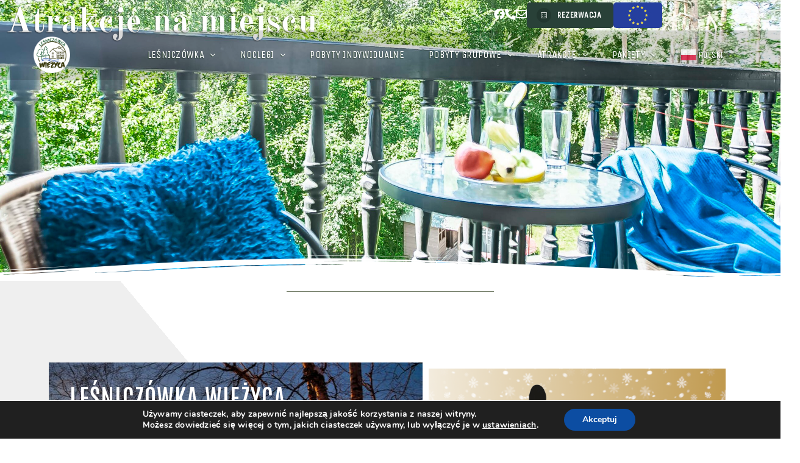

--- FILE ---
content_type: text/html; charset=UTF-8
request_url: https://lesniczowkawiezyca.pl/atrakcje-na-miejscu/
body_size: 26481
content:
<!DOCTYPE html>
<html lang="pl-PL" class="no-js no-svg">
<head>
    <meta charset="UTF-8">
    <meta content="IE=edge" http-equiv="X-UA-Compatible">
    <meta content="width=device-width, initial-scale=1, maximum-scale=1" name="viewport">
    <link rel="profile" href="http://gmpg.org/xfn/11">
    <title>Atrakcje na miejscu &#8211; Leśniczówka Wieżyca</title>
  <script>
      function share_popup(url, title, w, h) {
        var dualScreenLeft = window.screenLeft != undefined ? window.screenLeft : screen.left;
        var dualScreenTop = window.screenTop != undefined ? window.screenTop : screen.top;

        var width = window.innerWidth ? window.innerWidth : document.documentElement.clientWidth ? document.documentElement.clientWidth : screen.width;
        var height = window.innerHeight ? window.innerHeight : document.documentElement.clientHeight ? document.documentElement.clientHeight : screen.height;

        var left = ((width / 2) - (w / 2)) + dualScreenLeft;
        var top = ((height / 2) - (h / 2)) + dualScreenTop;
        var newWindow = window.open(url, title, 'scrollbars=no, menubar=no, resizable=yes, width=' + w + ', height=' + h + ', top=' + top + ', left=' + left);

        if (window.focus) {
            newWindow.focus();
        }
    }
  </script>
  <meta name='robots' content='max-image-preview:large' />
<link rel='dns-prefetch' href='//fonts.googleapis.com' />
<link href='https://fonts.gstatic.com' crossorigin rel='preconnect' />
<link rel="alternate" type="application/rss+xml" title="Leśniczówka Wieżyca &raquo; Kanał z wpisami" href="https://lesniczowkawiezyca.pl/feed/" />
<link rel="alternate" type="application/rss+xml" title="Leśniczówka Wieżyca &raquo; Kanał z komentarzami" href="https://lesniczowkawiezyca.pl/comments/feed/" />
<script type="text/javascript">
/* <![CDATA[ */
window._wpemojiSettings = {"baseUrl":"https:\/\/s.w.org\/images\/core\/emoji\/14.0.0\/72x72\/","ext":".png","svgUrl":"https:\/\/s.w.org\/images\/core\/emoji\/14.0.0\/svg\/","svgExt":".svg","source":{"concatemoji":"https:\/\/lesniczowkawiezyca.pl\/wp-includes\/js\/wp-emoji-release.min.js?ver=6.4.7"}};
/*! This file is auto-generated */
!function(i,n){var o,s,e;function c(e){try{var t={supportTests:e,timestamp:(new Date).valueOf()};sessionStorage.setItem(o,JSON.stringify(t))}catch(e){}}function p(e,t,n){e.clearRect(0,0,e.canvas.width,e.canvas.height),e.fillText(t,0,0);var t=new Uint32Array(e.getImageData(0,0,e.canvas.width,e.canvas.height).data),r=(e.clearRect(0,0,e.canvas.width,e.canvas.height),e.fillText(n,0,0),new Uint32Array(e.getImageData(0,0,e.canvas.width,e.canvas.height).data));return t.every(function(e,t){return e===r[t]})}function u(e,t,n){switch(t){case"flag":return n(e,"\ud83c\udff3\ufe0f\u200d\u26a7\ufe0f","\ud83c\udff3\ufe0f\u200b\u26a7\ufe0f")?!1:!n(e,"\ud83c\uddfa\ud83c\uddf3","\ud83c\uddfa\u200b\ud83c\uddf3")&&!n(e,"\ud83c\udff4\udb40\udc67\udb40\udc62\udb40\udc65\udb40\udc6e\udb40\udc67\udb40\udc7f","\ud83c\udff4\u200b\udb40\udc67\u200b\udb40\udc62\u200b\udb40\udc65\u200b\udb40\udc6e\u200b\udb40\udc67\u200b\udb40\udc7f");case"emoji":return!n(e,"\ud83e\udef1\ud83c\udffb\u200d\ud83e\udef2\ud83c\udfff","\ud83e\udef1\ud83c\udffb\u200b\ud83e\udef2\ud83c\udfff")}return!1}function f(e,t,n){var r="undefined"!=typeof WorkerGlobalScope&&self instanceof WorkerGlobalScope?new OffscreenCanvas(300,150):i.createElement("canvas"),a=r.getContext("2d",{willReadFrequently:!0}),o=(a.textBaseline="top",a.font="600 32px Arial",{});return e.forEach(function(e){o[e]=t(a,e,n)}),o}function t(e){var t=i.createElement("script");t.src=e,t.defer=!0,i.head.appendChild(t)}"undefined"!=typeof Promise&&(o="wpEmojiSettingsSupports",s=["flag","emoji"],n.supports={everything:!0,everythingExceptFlag:!0},e=new Promise(function(e){i.addEventListener("DOMContentLoaded",e,{once:!0})}),new Promise(function(t){var n=function(){try{var e=JSON.parse(sessionStorage.getItem(o));if("object"==typeof e&&"number"==typeof e.timestamp&&(new Date).valueOf()<e.timestamp+604800&&"object"==typeof e.supportTests)return e.supportTests}catch(e){}return null}();if(!n){if("undefined"!=typeof Worker&&"undefined"!=typeof OffscreenCanvas&&"undefined"!=typeof URL&&URL.createObjectURL&&"undefined"!=typeof Blob)try{var e="postMessage("+f.toString()+"("+[JSON.stringify(s),u.toString(),p.toString()].join(",")+"));",r=new Blob([e],{type:"text/javascript"}),a=new Worker(URL.createObjectURL(r),{name:"wpTestEmojiSupports"});return void(a.onmessage=function(e){c(n=e.data),a.terminate(),t(n)})}catch(e){}c(n=f(s,u,p))}t(n)}).then(function(e){for(var t in e)n.supports[t]=e[t],n.supports.everything=n.supports.everything&&n.supports[t],"flag"!==t&&(n.supports.everythingExceptFlag=n.supports.everythingExceptFlag&&n.supports[t]);n.supports.everythingExceptFlag=n.supports.everythingExceptFlag&&!n.supports.flag,n.DOMReady=!1,n.readyCallback=function(){n.DOMReady=!0}}).then(function(){return e}).then(function(){var e;n.supports.everything||(n.readyCallback(),(e=n.source||{}).concatemoji?t(e.concatemoji):e.wpemoji&&e.twemoji&&(t(e.twemoji),t(e.wpemoji)))}))}((window,document),window._wpemojiSettings);
/* ]]> */
</script>
<style id='wp-emoji-styles-inline-css' type='text/css'>

	img.wp-smiley, img.emoji {
		display: inline !important;
		border: none !important;
		box-shadow: none !important;
		height: 1em !important;
		width: 1em !important;
		margin: 0 0.07em !important;
		vertical-align: -0.1em !important;
		background: none !important;
		padding: 0 !important;
	}
</style>
<style id='classic-theme-styles-inline-css' type='text/css'>
/*! This file is auto-generated */
.wp-block-button__link{color:#fff;background-color:#32373c;border-radius:9999px;box-shadow:none;text-decoration:none;padding:calc(.667em + 2px) calc(1.333em + 2px);font-size:1.125em}.wp-block-file__button{background:#32373c;color:#fff;text-decoration:none}
</style>
<style id='global-styles-inline-css' type='text/css'>
body{--wp--preset--color--black: #000000;--wp--preset--color--cyan-bluish-gray: #abb8c3;--wp--preset--color--white: #ffffff;--wp--preset--color--pale-pink: #f78da7;--wp--preset--color--vivid-red: #cf2e2e;--wp--preset--color--luminous-vivid-orange: #ff6900;--wp--preset--color--luminous-vivid-amber: #fcb900;--wp--preset--color--light-green-cyan: #7bdcb5;--wp--preset--color--vivid-green-cyan: #00d084;--wp--preset--color--pale-cyan-blue: #8ed1fc;--wp--preset--color--vivid-cyan-blue: #0693e3;--wp--preset--color--vivid-purple: #9b51e0;--wp--preset--gradient--vivid-cyan-blue-to-vivid-purple: linear-gradient(135deg,rgba(6,147,227,1) 0%,rgb(155,81,224) 100%);--wp--preset--gradient--light-green-cyan-to-vivid-green-cyan: linear-gradient(135deg,rgb(122,220,180) 0%,rgb(0,208,130) 100%);--wp--preset--gradient--luminous-vivid-amber-to-luminous-vivid-orange: linear-gradient(135deg,rgba(252,185,0,1) 0%,rgba(255,105,0,1) 100%);--wp--preset--gradient--luminous-vivid-orange-to-vivid-red: linear-gradient(135deg,rgba(255,105,0,1) 0%,rgb(207,46,46) 100%);--wp--preset--gradient--very-light-gray-to-cyan-bluish-gray: linear-gradient(135deg,rgb(238,238,238) 0%,rgb(169,184,195) 100%);--wp--preset--gradient--cool-to-warm-spectrum: linear-gradient(135deg,rgb(74,234,220) 0%,rgb(151,120,209) 20%,rgb(207,42,186) 40%,rgb(238,44,130) 60%,rgb(251,105,98) 80%,rgb(254,248,76) 100%);--wp--preset--gradient--blush-light-purple: linear-gradient(135deg,rgb(255,206,236) 0%,rgb(152,150,240) 100%);--wp--preset--gradient--blush-bordeaux: linear-gradient(135deg,rgb(254,205,165) 0%,rgb(254,45,45) 50%,rgb(107,0,62) 100%);--wp--preset--gradient--luminous-dusk: linear-gradient(135deg,rgb(255,203,112) 0%,rgb(199,81,192) 50%,rgb(65,88,208) 100%);--wp--preset--gradient--pale-ocean: linear-gradient(135deg,rgb(255,245,203) 0%,rgb(182,227,212) 50%,rgb(51,167,181) 100%);--wp--preset--gradient--electric-grass: linear-gradient(135deg,rgb(202,248,128) 0%,rgb(113,206,126) 100%);--wp--preset--gradient--midnight: linear-gradient(135deg,rgb(2,3,129) 0%,rgb(40,116,252) 100%);--wp--preset--font-size--small: 13px;--wp--preset--font-size--medium: 20px;--wp--preset--font-size--large: 36px;--wp--preset--font-size--x-large: 42px;--wp--preset--spacing--20: 0.44rem;--wp--preset--spacing--30: 0.67rem;--wp--preset--spacing--40: 1rem;--wp--preset--spacing--50: 1.5rem;--wp--preset--spacing--60: 2.25rem;--wp--preset--spacing--70: 3.38rem;--wp--preset--spacing--80: 5.06rem;--wp--preset--shadow--natural: 6px 6px 9px rgba(0, 0, 0, 0.2);--wp--preset--shadow--deep: 12px 12px 50px rgba(0, 0, 0, 0.4);--wp--preset--shadow--sharp: 6px 6px 0px rgba(0, 0, 0, 0.2);--wp--preset--shadow--outlined: 6px 6px 0px -3px rgba(255, 255, 255, 1), 6px 6px rgba(0, 0, 0, 1);--wp--preset--shadow--crisp: 6px 6px 0px rgba(0, 0, 0, 1);}:where(.is-layout-flex){gap: 0.5em;}:where(.is-layout-grid){gap: 0.5em;}body .is-layout-flow > .alignleft{float: left;margin-inline-start: 0;margin-inline-end: 2em;}body .is-layout-flow > .alignright{float: right;margin-inline-start: 2em;margin-inline-end: 0;}body .is-layout-flow > .aligncenter{margin-left: auto !important;margin-right: auto !important;}body .is-layout-constrained > .alignleft{float: left;margin-inline-start: 0;margin-inline-end: 2em;}body .is-layout-constrained > .alignright{float: right;margin-inline-start: 2em;margin-inline-end: 0;}body .is-layout-constrained > .aligncenter{margin-left: auto !important;margin-right: auto !important;}body .is-layout-constrained > :where(:not(.alignleft):not(.alignright):not(.alignfull)){max-width: var(--wp--style--global--content-size);margin-left: auto !important;margin-right: auto !important;}body .is-layout-constrained > .alignwide{max-width: var(--wp--style--global--wide-size);}body .is-layout-flex{display: flex;}body .is-layout-flex{flex-wrap: wrap;align-items: center;}body .is-layout-flex > *{margin: 0;}body .is-layout-grid{display: grid;}body .is-layout-grid > *{margin: 0;}:where(.wp-block-columns.is-layout-flex){gap: 2em;}:where(.wp-block-columns.is-layout-grid){gap: 2em;}:where(.wp-block-post-template.is-layout-flex){gap: 1.25em;}:where(.wp-block-post-template.is-layout-grid){gap: 1.25em;}.has-black-color{color: var(--wp--preset--color--black) !important;}.has-cyan-bluish-gray-color{color: var(--wp--preset--color--cyan-bluish-gray) !important;}.has-white-color{color: var(--wp--preset--color--white) !important;}.has-pale-pink-color{color: var(--wp--preset--color--pale-pink) !important;}.has-vivid-red-color{color: var(--wp--preset--color--vivid-red) !important;}.has-luminous-vivid-orange-color{color: var(--wp--preset--color--luminous-vivid-orange) !important;}.has-luminous-vivid-amber-color{color: var(--wp--preset--color--luminous-vivid-amber) !important;}.has-light-green-cyan-color{color: var(--wp--preset--color--light-green-cyan) !important;}.has-vivid-green-cyan-color{color: var(--wp--preset--color--vivid-green-cyan) !important;}.has-pale-cyan-blue-color{color: var(--wp--preset--color--pale-cyan-blue) !important;}.has-vivid-cyan-blue-color{color: var(--wp--preset--color--vivid-cyan-blue) !important;}.has-vivid-purple-color{color: var(--wp--preset--color--vivid-purple) !important;}.has-black-background-color{background-color: var(--wp--preset--color--black) !important;}.has-cyan-bluish-gray-background-color{background-color: var(--wp--preset--color--cyan-bluish-gray) !important;}.has-white-background-color{background-color: var(--wp--preset--color--white) !important;}.has-pale-pink-background-color{background-color: var(--wp--preset--color--pale-pink) !important;}.has-vivid-red-background-color{background-color: var(--wp--preset--color--vivid-red) !important;}.has-luminous-vivid-orange-background-color{background-color: var(--wp--preset--color--luminous-vivid-orange) !important;}.has-luminous-vivid-amber-background-color{background-color: var(--wp--preset--color--luminous-vivid-amber) !important;}.has-light-green-cyan-background-color{background-color: var(--wp--preset--color--light-green-cyan) !important;}.has-vivid-green-cyan-background-color{background-color: var(--wp--preset--color--vivid-green-cyan) !important;}.has-pale-cyan-blue-background-color{background-color: var(--wp--preset--color--pale-cyan-blue) !important;}.has-vivid-cyan-blue-background-color{background-color: var(--wp--preset--color--vivid-cyan-blue) !important;}.has-vivid-purple-background-color{background-color: var(--wp--preset--color--vivid-purple) !important;}.has-black-border-color{border-color: var(--wp--preset--color--black) !important;}.has-cyan-bluish-gray-border-color{border-color: var(--wp--preset--color--cyan-bluish-gray) !important;}.has-white-border-color{border-color: var(--wp--preset--color--white) !important;}.has-pale-pink-border-color{border-color: var(--wp--preset--color--pale-pink) !important;}.has-vivid-red-border-color{border-color: var(--wp--preset--color--vivid-red) !important;}.has-luminous-vivid-orange-border-color{border-color: var(--wp--preset--color--luminous-vivid-orange) !important;}.has-luminous-vivid-amber-border-color{border-color: var(--wp--preset--color--luminous-vivid-amber) !important;}.has-light-green-cyan-border-color{border-color: var(--wp--preset--color--light-green-cyan) !important;}.has-vivid-green-cyan-border-color{border-color: var(--wp--preset--color--vivid-green-cyan) !important;}.has-pale-cyan-blue-border-color{border-color: var(--wp--preset--color--pale-cyan-blue) !important;}.has-vivid-cyan-blue-border-color{border-color: var(--wp--preset--color--vivid-cyan-blue) !important;}.has-vivid-purple-border-color{border-color: var(--wp--preset--color--vivid-purple) !important;}.has-vivid-cyan-blue-to-vivid-purple-gradient-background{background: var(--wp--preset--gradient--vivid-cyan-blue-to-vivid-purple) !important;}.has-light-green-cyan-to-vivid-green-cyan-gradient-background{background: var(--wp--preset--gradient--light-green-cyan-to-vivid-green-cyan) !important;}.has-luminous-vivid-amber-to-luminous-vivid-orange-gradient-background{background: var(--wp--preset--gradient--luminous-vivid-amber-to-luminous-vivid-orange) !important;}.has-luminous-vivid-orange-to-vivid-red-gradient-background{background: var(--wp--preset--gradient--luminous-vivid-orange-to-vivid-red) !important;}.has-very-light-gray-to-cyan-bluish-gray-gradient-background{background: var(--wp--preset--gradient--very-light-gray-to-cyan-bluish-gray) !important;}.has-cool-to-warm-spectrum-gradient-background{background: var(--wp--preset--gradient--cool-to-warm-spectrum) !important;}.has-blush-light-purple-gradient-background{background: var(--wp--preset--gradient--blush-light-purple) !important;}.has-blush-bordeaux-gradient-background{background: var(--wp--preset--gradient--blush-bordeaux) !important;}.has-luminous-dusk-gradient-background{background: var(--wp--preset--gradient--luminous-dusk) !important;}.has-pale-ocean-gradient-background{background: var(--wp--preset--gradient--pale-ocean) !important;}.has-electric-grass-gradient-background{background: var(--wp--preset--gradient--electric-grass) !important;}.has-midnight-gradient-background{background: var(--wp--preset--gradient--midnight) !important;}.has-small-font-size{font-size: var(--wp--preset--font-size--small) !important;}.has-medium-font-size{font-size: var(--wp--preset--font-size--medium) !important;}.has-large-font-size{font-size: var(--wp--preset--font-size--large) !important;}.has-x-large-font-size{font-size: var(--wp--preset--font-size--x-large) !important;}
.wp-block-navigation a:where(:not(.wp-element-button)){color: inherit;}
:where(.wp-block-post-template.is-layout-flex){gap: 1.25em;}:where(.wp-block-post-template.is-layout-grid){gap: 1.25em;}
:where(.wp-block-columns.is-layout-flex){gap: 2em;}:where(.wp-block-columns.is-layout-grid){gap: 2em;}
.wp-block-pullquote{font-size: 1.5em;line-height: 1.6;}
</style>
<link rel='stylesheet' id='daterangepicker-css' href='https://lesniczowkawiezyca.pl/wp-content/plugins/eagle-booking/assets/css/daterangepicker.css?ver=1.3.3.8.1' type='text/css' media='all' />
<link rel='stylesheet' id='rangeslider-css' href='https://lesniczowkawiezyca.pl/wp-content/plugins/eagle-booking/assets/css/ion.rangeslider.min.css?ver=1.3.3.8.1' type='text/css' media='all' />
<link rel='stylesheet' id='intlTelInput-css' href='https://lesniczowkawiezyca.pl/wp-content/plugins/eagle-booking/assets/css/intlTelInput.min.css?ver=1.3.3.8.1' type='text/css' media='all' />
<link rel='stylesheet' id='countrySelect-css' href='https://lesniczowkawiezyca.pl/wp-content/plugins/eagle-booking/assets/css/countrySelect.min.css?ver=1.3.3.8.1' type='text/css' media='all' />
<link rel='stylesheet' id='eb-swiper-css' href='https://lesniczowkawiezyca.pl/wp-content/plugins/eagle-booking/assets/css/swiper.css?ver=1.3.3.8.1' type='text/css' media='all' />
<link rel='stylesheet' id='owl-carousel-css' href='https://lesniczowkawiezyca.pl/wp-content/plugins/sina-extension-for-elementor/assets/css/owl.carousel.min.css?ver=3.5.0' type='text/css' media='all' />
<link rel='stylesheet' id='magnific-popup-css' href='https://lesniczowkawiezyca.pl/wp-content/plugins/eagle-booking/assets/css/magnific-popup.css?ver=1.3.3.8.1' type='text/css' media='all' />
<link rel='stylesheet' id='eb-main-css' href='https://lesniczowkawiezyca.pl/wp-content/plugins/eagle-booking/assets/css/eb.css?ver=1.3.3.8.1' type='text/css' media='all' />
<link rel='stylesheet' id='eb-responsive-css' href='https://lesniczowkawiezyca.pl/wp-content/plugins/eagle-booking/assets/css/eb-responsive.css?ver=1.3.3.8.1' type='text/css' media='all' />
<link rel='stylesheet' id='fontawesome-css' href='https://lesniczowkawiezyca.pl/wp-content/plugins/eagle-booking/assets/fonts/css/fontawesome.min.css?ver=1.3.3.8.1' type='text/css' media='all' />
<link rel='stylesheet' id='flaticon-css' href='https://lesniczowkawiezyca.pl/wp-content/plugins/eagle-booking/assets/fonts/flaticon/flaticon.css?ver=1.3.3.8.1' type='text/css' media='all' />
<link rel='stylesheet' id='ionicons-css' href='https://lesniczowkawiezyca.pl/wp-content/plugins/eagle-booking/assets/fonts/css/ionicons.min.css?ver=1.3.3.8.1' type='text/css' media='all' />
<link rel='stylesheet' id='simpleicons-css' href='https://lesniczowkawiezyca.pl/wp-content/plugins/eagle-booking/assets/fonts/css/simple-line-icons.css?ver=1.3.3.8.1' type='text/css' media='all' />
<link rel='stylesheet' id='zante-fonts-css' href='https://fonts.googleapis.com/css?family=Unica+One%3A400%2C500%2C600%2C700%2C800%2C900&#038;subset=latin&#038;ver=1.3.5.3' type='text/css' media='all' />
<link rel='stylesheet' id='zante-lineawesome-css' href='https://lesniczowkawiezyca.pl/wp-content/themes/Zante1.3.5.3/zante/assets/fonts/css/line-awesome.min.css?ver=1.3.5.3' type='text/css' media='all' />
<link rel='stylesheet' id='zante-bootstrap-css' href='https://lesniczowkawiezyca.pl/wp-content/themes/Zante1.3.5.3/zante/assets/css/bootstrap.min.css?ver=1.3.5.3' type='text/css' media='all' />
<link rel='stylesheet' id='zante-default-css' href='https://lesniczowkawiezyca.pl/wp-content/themes/Zante1.3.5.3/zante/assets/css/default.css?ver=1.3.5.3' type='text/css' media='all' />
<link rel='stylesheet' id='zante-magnific-popup-css' href='https://lesniczowkawiezyca.pl/wp-content/themes/Zante1.3.5.3/zante/assets/css/magnific-popup.css?ver=1.3.5.3' type='text/css' media='all' />
<link rel='stylesheet' id='zante-owl-carousel-css' href='https://lesniczowkawiezyca.pl/wp-content/themes/Zante1.3.5.3/zante/assets/css/owl.carousel.min.css?ver=1.3.5.3' type='text/css' media='all' />
<link rel='stylesheet' id='zante-animate-css' href='https://lesniczowkawiezyca.pl/wp-content/themes/Zante1.3.5.3/zante/assets/css/animate.min.css?ver=1.3.5.3' type='text/css' media='all' />
<link rel='stylesheet' id='zante-font-awesome-css' href='https://lesniczowkawiezyca.pl/wp-content/themes/Zante1.3.5.3/zante/assets/css/font-awesome.min.css?ver=1.3.5.3' type='text/css' media='all' />
<link rel='stylesheet' id='zante-flaticon-css' href='https://lesniczowkawiezyca.pl/wp-content/themes/Zante1.3.5.3/zante/assets/css/flaticon.css?ver=1.3.5.3' type='text/css' media='all' />
<link rel='stylesheet' id='zante-main-css' href='https://lesniczowkawiezyca.pl/wp-content/themes/Zante1.3.5.3/zante/assets/css/main.css?ver=1.3.5.3' type='text/css' media='all' />
<link rel='stylesheet' id='zante-responsive-css' href='https://lesniczowkawiezyca.pl/wp-content/themes/Zante1.3.5.3/zante/assets/css/responsive.css?ver=1.3.5.3' type='text/css' media='all' />
<style id='dynamic-inline-css' type='text/css'>
body {font-family: 'Bookman Old Style', serif, sans-serif;font-size: 15px;font-weight: 400;color: #858a99;background: #ffffff;}main {background: #ffffff;}header {font-size: 17px;font-family: 'Unica One', sans-serif;font-weight: 400 ;}#main_menu .navbar-nav li a {padding: 30px 20px;}#main_menu .navbar-nav .menu_button {padding: 20px 0;}header .navbar-header .navbar-brand {padding: 10px 0;}h1,h1 a,h1 a:hover,h1 a:focus,h2,h2 a,h2 a:hover,h2 a:focus,h3,h3 a,h3 a:hover,h3 a:focus,h4,h4 a,h4 a:hover,h4 a:focus,h5,h5 a,h5 a:hover,h5 a:focus,h6,h6 a,h6 a:hover,h6 a:focus {font-family: 'Bookman Old Style', serif, sans-serif;font-weight: 700 ;color: #606060;}h1 {font-size: 46px;}h2 { font-size: 30px;}h3 { font-size: 26px;}h4 { font-size: 22px;}h5 { font-size: 20px;}h6 { font-size: 18px;}a,.testimonials-slider .owl-dots .owl-dot.active span,.testimonials-slider .owl-dots .owl-dot:hover span,.sidebar .widget .categories li a:hover,.sidebar .widget .archive li a:hover,#error404_page .error_number,.blog_list .details h2 a:hover,.room-list-item.sidebar-none .room-price .button,.room-list-item.sidebar-none .room-price .button:hover i,.contact-info strong{color: #294138;}a:hover,.button:hover .icon i{color: #112222;}a:active{color: #d4b297;}.datepicker-dropdown.datepicker .day.active,.datepicker-dropdown.datepicker .day:hover,.datepicker-dropdown.datepicker .day.today,.datepicker-dropdown.datepicker .month:hover,.datepicker-dropdown.datepicker .year:hover,.datepicker-dropdown.datepicker .decade:hover,.datepicker-dropdown.datepicker .century:hover,.button,button,.btn,.btn.eb-btn,.pagination .nav-links .page-numbers.current,.pagination .nav-links .page-numbers:hover,.vbf .price-range .ui-slider-range,.vbf .price-range .ui-slider-handle,.sidebar .widget h4:before,.sidebar .widget .categories a:hover .num_posts,.sidebar .widget .archive a:hover .num_posts,.button .icon i,footer .widget h3:before,.room-list-item.sidebar-none .room-price .button:hover,.room-list-item.sidebar-none .room-price .button i,#eagle_booking_sorting_result_loader .loading_effect .object,.irs--round .irs-from,.irs--round .irs-to,.irs--round .irs-single,.irs--round .irs-bar,.selected-room span{background: #294138;border-color: #294138;}.button:hover,.btn.eb-btn:hover,#main_menu .navbar-nav .menu_button .btn:hover,.blog_post .details .tags a:hover{background: #112222;border-color: #112222;}button:active,button:focus,.button:active,.button:focus,.eb-btn.btn:active,.eb-btn.btn:focus,.eb-btn.btn:active:focus,.grid_filters .button.active,#main_menu .navbar-nav .menu_button .btn:active,#main_menu .navbar-nav .menu_button .btn:focus{background: #d4b297;border-color: #d4b297;}.datepicker-dropdown.datepicker .day:hover,.datepicker-dropdown.datepicker .month:hover,.datepicker-dropdown.datepicker .year:hover,.datepicker-dropdown.datepicker .decade:hover,.datepicker-dropdown.datepicker .century:hover,.button,button,.pagination .nav-links .page-numbers.current,.pagination .nav-links .page-numbers:hover,.comment-list .comment-avatar:hover,#main_menu .navbar-nav .menu_button .btn,.irs--round .irs-handle{border-color: #294138;}.irs--round .irs-from:before,.irs--round .irs-to:before,.irs--round .irs-single:before {border-top-color: #294138;}button,.button:hover,#main_menu .navbar-nav .menu_button .btn:hover{border-color: #112222;}button:active,.button:active,button:focus,.button:focus,.grid_filters .button.active,#main_menu .navbar-nav .menu_button .btn:active,#main_menu .navbar-nav .menu_button .btn:focus{border-color: #d4b297;}.datepicker-dropdown.datepicker .prev:hover,.datepicker-dropdown.datepicker .next:hover,.loading_effect .object,.loading_effect2 .object,#back_to_top,#hero .f_item .icon_box,.contact-items .contact-item,.sidebar .widget.widget_search button:after,.sidebar .widget .categories li .num_posts,.sidebar .widget .archive li .num_posts,.blog_post .details .tags a,.countup_box .inner,#rooms_grid .room_grid_item .room_info .room_services i,#rooms_block_view .room_block_item .room_info .room_services i{background: #294138;}#back_to_top:hover,#rooms_grid .room_grid_item .room_info .room_services i:hover{background: #112222;}#back_to_top:focus{background: #d4b297;}.datepicker-dropdown.datepicker .prev:hover,.datepicker-dropdown.datepicker .next:hover,.loading_effect3 .object{border-color: #294138;}.contact-items .contact-item,#rooms_grid .room_grid_item .room_info .room_services i,#rooms_block_view .room_block_item .room_info .room_services i{border-color: #112222;}.loading_effect .object,.loading_effect2 .object {background: #deb666;}.loading_effect3 .object {border-top-color: #deb666;border-left-color: #deb666;}header,header.nav_bg,header.transparent.nav_bg {}header #main_menu .navbar-nav li a,header #main_menu.mobile_menu .navbar-nav li a,header.transparent.nav_bg #main_menu .navbar-nav li a,header.transparent #main_menu .navbar-nav li a {}header.transparent nav#main_menu ul.navbar-nav li a {color: #ffffff;}header.transparent nav#main_menu ul.navbar-nav li a:hover {color: #deb666;}header.transparent nav#main_menu ul.navbar-nav li.active a,header.transparent nav#main_menu ul.navbar-nav .open .dropdown-toggle {color: #fd913c;}header.scroll nav#main_menu ul.navbar-nav li a {color: #606060;}header.scroll nav#main_menu ul.navbar-nav li a:hover {color: #deb666 !important;}header.scroll nav#main_menu ul.navbar-nav li.active a,header.scroll nav#main_menu ul.navbar-nav .open .dropdown-toggle {color: #606060;}header #main_menu .navbar-nav li a:hover,header #main_menu.mobile_menu .navbar-nav li a:hover,header #main_menu .navbar-nav .open .dropdown-toggle,header.transparent.nav_bg #main_menu .navbar-nav li a:hover,header.transparent.nav_bg #main_menu .navbar-nav .open .dropdown-toggle {color: #deb666;}header #main_menu .navbar-nav li.active a,header.transparent #main_menu .navbar-nav li.active a {}header #main_menu .navbar-nav .dropdown .dropdown-menu,header #main_menu .navbar-nav .menu-item .dropdown-menu li,header #main_menu .navbar-nav .menu-item .dropdown-menu li a {}header #main_menu .navbar-nav .menu-item .dropdown-menu li:hover,header #main_menu .navbar-nav .menu-item .dropdown-menu li a:hover {}header #main_menu .navbar-nav .menu-item .dropdown-menu li,header #main_menu .navbar-nav .dropdown .dropdown-menu {}header #main_menu .navbar-nav .menu-item .dropdown-menu li a {}header #main_menu .navbar-nav .menu-item .dropdown-menu li a:hover {color: #deb666;}.top_menu {}.top_menu,.top_menu a {}.top_menu a:hover {}.top_menu .dropdown.open a {}.page-title h1,.page-title .breadcrumb,.page-title .breadcrumb a,.page-title .breadcrumb li,.page-title .breadcrumb li:after,.page-title .breadcrumb li:last-child,.page-title.page-title-image h1,.page-title.page-title-image .breadcrumb,.page-title.page-title-image .breadcrumb a,.page-title.page-title-image .breadcrumb li,.page-title.page-title-image .breadcrumb li:after,.page-title.page-title-image .breadcrumb li:last-child {color:#606060}.eb-page-header.eb-page-header-color {;}.eb-page-header.eb-page-header-color,.eb-page-header.eb-page-header-color .title h1,.eb-page-header.eb-page-header-color .text-before-price,.eb-page-header.eb-page-header-color .per-night-text,.eb-page-header.eb-room-header .price-number,.eb-page-header.eb-page-header-color .eb-breadcrumbs,.eb-page-header.eb-page-header-color .eb-breadcrumbs li,.eb-page-header.eb-page-header-color .eb-breadcrumbs li a,.eb-page-header.eb-page-header-color .eb-breadcrumbs li:after {color:#606060}footer {background: #e2e2e2;color: #858a99;}footer .inner {border-color: #f0f0f0;}footer .inner .widget a,footer .widget_nav_menu ul li a:before {color: #858a99}footer .inner a:hover,footer .widget_nav_menu ul li a:hover:before {color: #deb666}footer .inner:focus {color: #deb666}footer .subfooter {background: #fff;color: #858a99;}.gradient-overlay:after,.gradient-overlay-hover:after,.gradient-overlay-slider rs-slide:after,.color-overlay-slider rs-slide:after,.eb-page-header-image:after,.page .color-overlay:after {}.gradient-overlay:after,.gradient-overlay-hover:after,.gradient-overlay-slider rs-slide:after,.eb-page-header-image:after {background: -webkit-gradient(linear, left bottom, right top, from(#0870f9), to(#ed6392));background: linear-gradient(to top right, #0870f9 0%, #ed6392 100%);} @media only screen and (max-width: 991px) {header .navbar-header .navbar-brand {padding: 2px 0;}header .navbar-header .navbar-brand img {max-height: 60px;}header .navbar-header .mobile_menu_btn {padding: 10px 0;} } header.semi-transparent{top:50px;}#main_menu .navbar-nav .menu-item .dropdown-menu li a, .transparent #main_menu .navbar-nav .menu-item .dropdown-menu li a, .transparent #main_menu .navbar-nav .mega_menu .dropdown-menu li a{font-size: 16px;font-weight:300;color:#131c13;}.room-info{color: black;}.room-info-content>div{color:#606060;font-weight:500;font-family:"Offside", Sans-serif;}.rezerwacje-butt{display: flex;align-items: center;height: 42px;width: 142px;border-radius: 5px;font-family: "unica one";}.time-slot{display: none !important;}@media only screen and (max-width: 990px) {header.transparent nav#main_menu ul.navbar-nav li a{color:#131c13;} .dropdown-menu li a{color:#131c13 !important;}header.transparent #main_menu ul.navbar-nav li a {color:#131c13;}.room-info{display: flex;align-items: center;flex-direction: column;}.room-item figure img{height: 350px;border-radius: 5px;}.rezerwacje-butt{display: flex;align-items: center;height: 35px;width: 100px;font-family: "unica one";font-size:11px;font-weight:200;}.top-bar-mob{top:0px !important;}}.read-more-butt{background-color: white !important;margin:20px 0px;padding: 5px 10px;border: none;cursor: pointer;border: 1px solid #578876 !important;border-radius: 3px;}.more{height: inherit;overflow: hidden;opacity: 1;transition: height 0.2s ease, opacity 0.3s ease;}.custom-hidden {height: 0px;overflow: hidden;opacity: 0;}.eb-field-group:nth-child(3){ display:none;}.img-float-right{ float:right;padding: 15px;margin: 15px;height: 250px !important;border-left: 1px solid black !important;border-radius: 10px !important;}.img-float-left{float: left;padding: 15px;margin: 15px;height: 250px !important;border-right: 1px solid black !important;border-radius: 10px !important;}
</style>
<link rel='stylesheet' id='zante_child_style-css' href='https://lesniczowkawiezyca.pl/wp-content/themes/Zante1.3.5.3/zante-child/style.css?ver=1.3.5.3' type='text/css' media='screen' />
<link rel='stylesheet' id='elementor-icons-ekiticons-css' href='https://lesniczowkawiezyca.pl/wp-content/plugins/elementskit-lite/modules/elementskit-icon-pack/assets/css/ekiticons.css?ver=3.0.2' type='text/css' media='all' />
<link rel='stylesheet' id='elementor-frontend-css' href='https://lesniczowkawiezyca.pl/wp-content/plugins/elementor/assets/css/frontend-lite.min.css?ver=3.18.3' type='text/css' media='all' />
<link rel='stylesheet' id='swiper-css' href='https://lesniczowkawiezyca.pl/wp-content/plugins/elementor/assets/lib/swiper/v8/css/swiper.min.css?ver=8.4.5' type='text/css' media='all' />
<link rel='stylesheet' id='elementor-post-7-css' href='https://lesniczowkawiezyca.pl/wp-content/uploads/elementor/css/post-7.css?ver=1708185073' type='text/css' media='all' />
<link rel='stylesheet' id='she-header-style-css' href='https://lesniczowkawiezyca.pl/wp-content/plugins/sticky-header-effects-for-elementor/assets/css/she-header-style.css?ver=1.6.10' type='text/css' media='all' />
<link rel='stylesheet' id='elementor-global-css' href='https://lesniczowkawiezyca.pl/wp-content/uploads/elementor/css/global.css?ver=1708185117' type='text/css' media='all' />
<link rel='stylesheet' id='elementor-post-5313-css' href='https://lesniczowkawiezyca.pl/wp-content/uploads/elementor/css/post-5313.css?ver=1756993799' type='text/css' media='all' />
<link rel='stylesheet' id='ekit-widget-styles-css' href='https://lesniczowkawiezyca.pl/wp-content/plugins/elementskit-lite/widgets/init/assets/css/widget-styles.css?ver=3.0.2' type='text/css' media='all' />
<link rel='stylesheet' id='ekit-responsive-css' href='https://lesniczowkawiezyca.pl/wp-content/plugins/elementskit-lite/widgets/init/assets/css/responsive.css?ver=3.0.2' type='text/css' media='all' />
<link rel='stylesheet' id='eael-general-css' href='https://lesniczowkawiezyca.pl/wp-content/plugins/essential-addons-for-elementor-lite/assets/front-end/css/view/general.min.css?ver=5.9.3' type='text/css' media='all' />
<link rel='stylesheet' id='moove_gdpr_frontend-css' href='https://lesniczowkawiezyca.pl/wp-content/plugins/gdpr-cookie-compliance/dist/styles/gdpr-main.css?ver=4.12.8' type='text/css' media='all' />
<style id='moove_gdpr_frontend-inline-css' type='text/css'>
#moove_gdpr_cookie_modal,#moove_gdpr_cookie_info_bar,.gdpr_cookie_settings_shortcode_content{font-family:Nunito,sans-serif}#moove_gdpr_save_popup_settings_button{background-color:#373737;color:#fff}#moove_gdpr_save_popup_settings_button:hover{background-color:#000}#moove_gdpr_cookie_info_bar .moove-gdpr-info-bar-container .moove-gdpr-info-bar-content a.mgbutton,#moove_gdpr_cookie_info_bar .moove-gdpr-info-bar-container .moove-gdpr-info-bar-content button.mgbutton{background-color:#0c4da2}#moove_gdpr_cookie_modal .moove-gdpr-modal-content .moove-gdpr-modal-footer-content .moove-gdpr-button-holder a.mgbutton,#moove_gdpr_cookie_modal .moove-gdpr-modal-content .moove-gdpr-modal-footer-content .moove-gdpr-button-holder button.mgbutton,.gdpr_cookie_settings_shortcode_content .gdpr-shr-button.button-green{background-color:#0c4da2;border-color:#0c4da2}#moove_gdpr_cookie_modal .moove-gdpr-modal-content .moove-gdpr-modal-footer-content .moove-gdpr-button-holder a.mgbutton:hover,#moove_gdpr_cookie_modal .moove-gdpr-modal-content .moove-gdpr-modal-footer-content .moove-gdpr-button-holder button.mgbutton:hover,.gdpr_cookie_settings_shortcode_content .gdpr-shr-button.button-green:hover{background-color:#fff;color:#0c4da2}#moove_gdpr_cookie_modal .moove-gdpr-modal-content .moove-gdpr-modal-close i,#moove_gdpr_cookie_modal .moove-gdpr-modal-content .moove-gdpr-modal-close span.gdpr-icon{background-color:#0c4da2;border:1px solid #0c4da2}#moove_gdpr_cookie_info_bar span.change-settings-button.focus-g,#moove_gdpr_cookie_info_bar span.change-settings-button:focus,#moove_gdpr_cookie_info_bar button.change-settings-button.focus-g,#moove_gdpr_cookie_info_bar button.change-settings-button:focus{-webkit-box-shadow:0 0 1px 3px #0c4da2;-moz-box-shadow:0 0 1px 3px #0c4da2;box-shadow:0 0 1px 3px #0c4da2}#moove_gdpr_cookie_modal .moove-gdpr-modal-content .moove-gdpr-modal-close i:hover,#moove_gdpr_cookie_modal .moove-gdpr-modal-content .moove-gdpr-modal-close span.gdpr-icon:hover,#moove_gdpr_cookie_info_bar span[data-href]>u.change-settings-button{color:#0c4da2}#moove_gdpr_cookie_modal .moove-gdpr-modal-content .moove-gdpr-modal-left-content #moove-gdpr-menu li.menu-item-selected a span.gdpr-icon,#moove_gdpr_cookie_modal .moove-gdpr-modal-content .moove-gdpr-modal-left-content #moove-gdpr-menu li.menu-item-selected button span.gdpr-icon{color:inherit}#moove_gdpr_cookie_modal .moove-gdpr-modal-content .moove-gdpr-modal-left-content #moove-gdpr-menu li a span.gdpr-icon,#moove_gdpr_cookie_modal .moove-gdpr-modal-content .moove-gdpr-modal-left-content #moove-gdpr-menu li button span.gdpr-icon{color:inherit}#moove_gdpr_cookie_modal .gdpr-acc-link{line-height:0;font-size:0;color:transparent;position:absolute}#moove_gdpr_cookie_modal .moove-gdpr-modal-content .moove-gdpr-modal-close:hover i,#moove_gdpr_cookie_modal .moove-gdpr-modal-content .moove-gdpr-modal-left-content #moove-gdpr-menu li a,#moove_gdpr_cookie_modal .moove-gdpr-modal-content .moove-gdpr-modal-left-content #moove-gdpr-menu li button,#moove_gdpr_cookie_modal .moove-gdpr-modal-content .moove-gdpr-modal-left-content #moove-gdpr-menu li button i,#moove_gdpr_cookie_modal .moove-gdpr-modal-content .moove-gdpr-modal-left-content #moove-gdpr-menu li a i,#moove_gdpr_cookie_modal .moove-gdpr-modal-content .moove-gdpr-tab-main .moove-gdpr-tab-main-content a:hover,#moove_gdpr_cookie_info_bar.moove-gdpr-dark-scheme .moove-gdpr-info-bar-container .moove-gdpr-info-bar-content a.mgbutton:hover,#moove_gdpr_cookie_info_bar.moove-gdpr-dark-scheme .moove-gdpr-info-bar-container .moove-gdpr-info-bar-content button.mgbutton:hover,#moove_gdpr_cookie_info_bar.moove-gdpr-dark-scheme .moove-gdpr-info-bar-container .moove-gdpr-info-bar-content a:hover,#moove_gdpr_cookie_info_bar.moove-gdpr-dark-scheme .moove-gdpr-info-bar-container .moove-gdpr-info-bar-content button:hover,#moove_gdpr_cookie_info_bar.moove-gdpr-dark-scheme .moove-gdpr-info-bar-container .moove-gdpr-info-bar-content span.change-settings-button:hover,#moove_gdpr_cookie_info_bar.moove-gdpr-dark-scheme .moove-gdpr-info-bar-container .moove-gdpr-info-bar-content button.change-settings-button:hover,#moove_gdpr_cookie_info_bar.moove-gdpr-dark-scheme .moove-gdpr-info-bar-container .moove-gdpr-info-bar-content u.change-settings-button:hover,#moove_gdpr_cookie_info_bar span[data-href]>u.change-settings-button,#moove_gdpr_cookie_info_bar.moove-gdpr-dark-scheme .moove-gdpr-info-bar-container .moove-gdpr-info-bar-content a.mgbutton.focus-g,#moove_gdpr_cookie_info_bar.moove-gdpr-dark-scheme .moove-gdpr-info-bar-container .moove-gdpr-info-bar-content button.mgbutton.focus-g,#moove_gdpr_cookie_info_bar.moove-gdpr-dark-scheme .moove-gdpr-info-bar-container .moove-gdpr-info-bar-content a.focus-g,#moove_gdpr_cookie_info_bar.moove-gdpr-dark-scheme .moove-gdpr-info-bar-container .moove-gdpr-info-bar-content button.focus-g,#moove_gdpr_cookie_info_bar.moove-gdpr-dark-scheme .moove-gdpr-info-bar-container .moove-gdpr-info-bar-content a.mgbutton:focus,#moove_gdpr_cookie_info_bar.moove-gdpr-dark-scheme .moove-gdpr-info-bar-container .moove-gdpr-info-bar-content button.mgbutton:focus,#moove_gdpr_cookie_info_bar.moove-gdpr-dark-scheme .moove-gdpr-info-bar-container .moove-gdpr-info-bar-content a:focus,#moove_gdpr_cookie_info_bar.moove-gdpr-dark-scheme .moove-gdpr-info-bar-container .moove-gdpr-info-bar-content button:focus,#moove_gdpr_cookie_info_bar.moove-gdpr-dark-scheme .moove-gdpr-info-bar-container .moove-gdpr-info-bar-content span.change-settings-button.focus-g,span.change-settings-button:focus,button.change-settings-button.focus-g,button.change-settings-button:focus,#moove_gdpr_cookie_info_bar.moove-gdpr-dark-scheme .moove-gdpr-info-bar-container .moove-gdpr-info-bar-content u.change-settings-button.focus-g,#moove_gdpr_cookie_info_bar.moove-gdpr-dark-scheme .moove-gdpr-info-bar-container .moove-gdpr-info-bar-content u.change-settings-button:focus{color:#0c4da2}#moove_gdpr_cookie_modal.gdpr_lightbox-hide{display:none}
</style>
<link rel='stylesheet' id='google-fonts-1-css' href='https://fonts.googleapis.com/css?family=Old+Standard+TT%3A100%2C100italic%2C200%2C200italic%2C300%2C300italic%2C400%2C400italic%2C500%2C500italic%2C600%2C600italic%2C700%2C700italic%2C800%2C800italic%2C900%2C900italic%7CRoboto+Slab%3A100%2C100italic%2C200%2C200italic%2C300%2C300italic%2C400%2C400italic%2C500%2C500italic%2C600%2C600italic%2C700%2C700italic%2C800%2C800italic%2C900%2C900italic%7CRoboto%3A100%2C100italic%2C200%2C200italic%2C300%2C300italic%2C400%2C400italic%2C500%2C500italic%2C600%2C600italic%2C700%2C700italic%2C800%2C800italic%2C900%2C900italic%7CAntonio%3A100%2C100italic%2C200%2C200italic%2C300%2C300italic%2C400%2C400italic%2C500%2C500italic%2C600%2C600italic%2C700%2C700italic%2C800%2C800italic%2C900%2C900italic%7CNoto+Sans+TC%3A100%2C100italic%2C200%2C200italic%2C300%2C300italic%2C400%2C400italic%2C500%2C500italic%2C600%2C600italic%2C700%2C700italic%2C800%2C800italic%2C900%2C900italic%7CGreat+Vibes%3A100%2C100italic%2C200%2C200italic%2C300%2C300italic%2C400%2C400italic%2C500%2C500italic%2C600%2C600italic%2C700%2C700italic%2C800%2C800italic%2C900%2C900italic&#038;display=swap&#038;subset=latin-ext&#038;ver=6.4.7' type='text/css' media='all' />
<link rel="preconnect" href="https://fonts.gstatic.com/" crossorigin><script type="text/javascript" src="https://lesniczowkawiezyca.pl/wp-includes/js/jquery/jquery.min.js?ver=3.7.1" id="jquery-core-js"></script>
<script type="text/javascript" src="https://lesniczowkawiezyca.pl/wp-includes/js/jquery/jquery-migrate.min.js?ver=3.4.1" id="jquery-migrate-js"></script>
<script type="text/javascript" src="https://lesniczowkawiezyca.pl/wp-content/plugins/sticky-header-effects-for-elementor/assets/js/she-header.js?ver=1.6.10" id="she-header-js"></script>
<link rel="https://api.w.org/" href="https://lesniczowkawiezyca.pl/wp-json/" /><link rel="alternate" type="application/json" href="https://lesniczowkawiezyca.pl/wp-json/wp/v2/pages/5313" /><link rel="EditURI" type="application/rsd+xml" title="RSD" href="https://lesniczowkawiezyca.pl/xmlrpc.php?rsd" />
<meta name="generator" content="WordPress 6.4.7" />
<link rel="canonical" href="https://lesniczowkawiezyca.pl/atrakcje-na-miejscu/" />
<link rel='shortlink' href='https://lesniczowkawiezyca.pl/?p=5313' />
<link rel="alternate" type="application/json+oembed" href="https://lesniczowkawiezyca.pl/wp-json/oembed/1.0/embed?url=https%3A%2F%2Flesniczowkawiezyca.pl%2Fatrakcje-na-miejscu%2F" />
<link rel="alternate" type="text/xml+oembed" href="https://lesniczowkawiezyca.pl/wp-json/oembed/1.0/embed?url=https%3A%2F%2Flesniczowkawiezyca.pl%2Fatrakcje-na-miejscu%2F&#038;format=xml" />
<meta name="generator" content="Redux 4.3.20" />
		<!-- GA Google Analytics @ https://m0n.co/ga -->
		<script async src="https://www.googletagmanager.com/gtag/js?id=G-74KGDQCZC4 "></script>
		<script>
			window.dataLayer = window.dataLayer || [];
			function gtag(){dataLayer.push(arguments);}
			gtag('js', new Date());
			gtag('config', 'G-74KGDQCZC4 ');
		</script>

	<meta name="generator" content="Elementor 3.18.3; features: e_dom_optimization, e_optimized_assets_loading, e_optimized_css_loading, e_font_icon_svg, additional_custom_breakpoints, block_editor_assets_optimize, e_image_loading_optimization; settings: css_print_method-external, google_font-enabled, font_display-swap">
<meta name="generator" content="Powered by WPBakery Page Builder - drag and drop page builder for WordPress."/>
<meta name="generator" content="Powered by Slider Revolution 6.6.16 - responsive, Mobile-Friendly Slider Plugin for WordPress with comfortable drag and drop interface." />
<link rel="icon" href="https://lesniczowkawiezyca.pl/wp-content/uploads/2023/10/cropped-logo-lesniczowka-wiezyca-2-32x32.png" sizes="32x32" />
<link rel="icon" href="https://lesniczowkawiezyca.pl/wp-content/uploads/2023/10/cropped-logo-lesniczowka-wiezyca-2-192x192.png" sizes="192x192" />
<link rel="apple-touch-icon" href="https://lesniczowkawiezyca.pl/wp-content/uploads/2023/10/cropped-logo-lesniczowka-wiezyca-2-180x180.png" />
<meta name="msapplication-TileImage" content="https://lesniczowkawiezyca.pl/wp-content/uploads/2023/10/cropped-logo-lesniczowka-wiezyca-2-270x270.png" />
<script>function setREVStartSize(e){
			//window.requestAnimationFrame(function() {
				window.RSIW = window.RSIW===undefined ? window.innerWidth : window.RSIW;
				window.RSIH = window.RSIH===undefined ? window.innerHeight : window.RSIH;
				try {
					var pw = document.getElementById(e.c).parentNode.offsetWidth,
						newh;
					pw = pw===0 || isNaN(pw) || (e.l=="fullwidth" || e.layout=="fullwidth") ? window.RSIW : pw;
					e.tabw = e.tabw===undefined ? 0 : parseInt(e.tabw);
					e.thumbw = e.thumbw===undefined ? 0 : parseInt(e.thumbw);
					e.tabh = e.tabh===undefined ? 0 : parseInt(e.tabh);
					e.thumbh = e.thumbh===undefined ? 0 : parseInt(e.thumbh);
					e.tabhide = e.tabhide===undefined ? 0 : parseInt(e.tabhide);
					e.thumbhide = e.thumbhide===undefined ? 0 : parseInt(e.thumbhide);
					e.mh = e.mh===undefined || e.mh=="" || e.mh==="auto" ? 0 : parseInt(e.mh,0);
					if(e.layout==="fullscreen" || e.l==="fullscreen")
						newh = Math.max(e.mh,window.RSIH);
					else{
						e.gw = Array.isArray(e.gw) ? e.gw : [e.gw];
						for (var i in e.rl) if (e.gw[i]===undefined || e.gw[i]===0) e.gw[i] = e.gw[i-1];
						e.gh = e.el===undefined || e.el==="" || (Array.isArray(e.el) && e.el.length==0)? e.gh : e.el;
						e.gh = Array.isArray(e.gh) ? e.gh : [e.gh];
						for (var i in e.rl) if (e.gh[i]===undefined || e.gh[i]===0) e.gh[i] = e.gh[i-1];
											
						var nl = new Array(e.rl.length),
							ix = 0,
							sl;
						e.tabw = e.tabhide>=pw ? 0 : e.tabw;
						e.thumbw = e.thumbhide>=pw ? 0 : e.thumbw;
						e.tabh = e.tabhide>=pw ? 0 : e.tabh;
						e.thumbh = e.thumbhide>=pw ? 0 : e.thumbh;
						for (var i in e.rl) nl[i] = e.rl[i]<window.RSIW ? 0 : e.rl[i];
						sl = nl[0];
						for (var i in nl) if (sl>nl[i] && nl[i]>0) { sl = nl[i]; ix=i;}
						var m = pw>(e.gw[ix]+e.tabw+e.thumbw) ? 1 : (pw-(e.tabw+e.thumbw)) / (e.gw[ix]);
						newh =  (e.gh[ix] * m) + (e.tabh + e.thumbh);
					}
					var el = document.getElementById(e.c);
					if (el!==null && el) el.style.height = newh+"px";
					el = document.getElementById(e.c+"_wrapper");
					if (el!==null && el) {
						el.style.height = newh+"px";
						el.style.display = "block";
					}
				} catch(e){
					console.log("Failure at Presize of Slider:" + e)
				}
			//});
		  };</script>
		<style type="text/css" id="wp-custom-css">
			/*navigation font modified */
header.transparent nav#main_menu ul.navbar-nav li a{
	text-shadow: -1px 1px 1px #153315a8;
}
.drop-cap{
	font-size:50px; padding:4px; position:relative; top:10px;
	text-shadow: 5px 4px 3px rgb(0 0 0 / 40%);
}
main{
	padding-top: 0px;
}


#main_menu .navbar-nav li a{
	letter-spacing: 0.3px;
}
.vc_inner{
    display: flex;
    justify-content: center;
}

.zielony{
color:#0e1b1c;
	letter-spacing: 1px;
}

.zloty{
	color:#d4b297;
	letter-spacing: 1px;
}

.font-lato{
	 font-family: 'Lato', sans-serif;
}

.wyjustowany{
	text-align: justify;
}

.lesniczowka-title{
	font-size: 50px;
}

.lesniczowka-desc{
	margin-left:50px;
	margin-right:50px;
	padding-left:50px;
	padding-right:50px;
}

.move-higher{
	position: relative;
	top: -250px;
}

.podtytul{
	text-align: center;
	color: white;
	font-size: 25px;
}
.forminator-checkbox__wrapper{
	align-items: center !important;
}
.forminator-icon-calendar{
	position: relative;
	left: -10px;
}

.background-cover{
	background-size:cover !important;
	align-content;
}

#eb_terms{
	top: 0px !important;
}

/* eliminuje błąd srebrnego paska w podstronie" Wyszukaj" */
.elementor.elementor-4919{
	position:relative;
	top: -28px;
}
/*koniec eliminuje błąd srebrnego paska */
@media only screen and (max-width:992px){
	#eb_user_sign_in_form{
	display: flex;
	flex-direction:column;
	}
	
	
	
}


@media only screen and (max-width:769px){
	
	.mobile{
		display:flex;
		flex-direction:column;
	}
	.swap-on-mobile{
		display:flex;
		flex-direction:column-reverse;
	}
	
	.lesniczowka-desc-mobile{
		margin:0px;
		padding:0px;
	}
	
	.lesniczowka-desc-mobile h1{
		font-size:32px;
	}
	
	.mobile-padding-and-margin{
			margin:0px;
		padding:0px;
	}
	
	.mt50.gdpr{
		display:flex;
	}
	
	#eb_coupon_code_group{
	display: flex;
	flex-direction: column;
	}
	
}
		</style>
			<!-- Fonts Plugin CSS - https://fontsplugin.com/ -->
	<style>
		/* Cached: January 31, 2026 at 7:59pm */
/* cyrillic-ext */
@font-face {
  font-family: 'Old Standard TT';
  font-style: italic;
  font-weight: 400;
  font-display: swap;
  src: url(https://fonts.gstatic.com/s/oldstandardtt/v22/MwQsbh3o1vLImiwAVvYawgcf2eVer2q3bHNiZg.woff2) format('woff2');
  unicode-range: U+0460-052F, U+1C80-1C8A, U+20B4, U+2DE0-2DFF, U+A640-A69F, U+FE2E-FE2F;
}
/* cyrillic */
@font-face {
  font-family: 'Old Standard TT';
  font-style: italic;
  font-weight: 400;
  font-display: swap;
  src: url(https://fonts.gstatic.com/s/oldstandardtt/v22/MwQsbh3o1vLImiwAVvYawgcf2eVer2q-bHNiZg.woff2) format('woff2');
  unicode-range: U+0301, U+0400-045F, U+0490-0491, U+04B0-04B1, U+2116;
}
/* vietnamese */
@font-face {
  font-family: 'Old Standard TT';
  font-style: italic;
  font-weight: 400;
  font-display: swap;
  src: url(https://fonts.gstatic.com/s/oldstandardtt/v22/MwQsbh3o1vLImiwAVvYawgcf2eVer2q1bHNiZg.woff2) format('woff2');
  unicode-range: U+0102-0103, U+0110-0111, U+0128-0129, U+0168-0169, U+01A0-01A1, U+01AF-01B0, U+0300-0301, U+0303-0304, U+0308-0309, U+0323, U+0329, U+1EA0-1EF9, U+20AB;
}
/* latin-ext */
@font-face {
  font-family: 'Old Standard TT';
  font-style: italic;
  font-weight: 400;
  font-display: swap;
  src: url(https://fonts.gstatic.com/s/oldstandardtt/v22/MwQsbh3o1vLImiwAVvYawgcf2eVer2q0bHNiZg.woff2) format('woff2');
  unicode-range: U+0100-02BA, U+02BD-02C5, U+02C7-02CC, U+02CE-02D7, U+02DD-02FF, U+0304, U+0308, U+0329, U+1D00-1DBF, U+1E00-1E9F, U+1EF2-1EFF, U+2020, U+20A0-20AB, U+20AD-20C0, U+2113, U+2C60-2C7F, U+A720-A7FF;
}
/* latin */
@font-face {
  font-family: 'Old Standard TT';
  font-style: italic;
  font-weight: 400;
  font-display: swap;
  src: url(https://fonts.gstatic.com/s/oldstandardtt/v22/MwQsbh3o1vLImiwAVvYawgcf2eVer2q6bHM.woff2) format('woff2');
  unicode-range: U+0000-00FF, U+0131, U+0152-0153, U+02BB-02BC, U+02C6, U+02DA, U+02DC, U+0304, U+0308, U+0329, U+2000-206F, U+20AC, U+2122, U+2191, U+2193, U+2212, U+2215, U+FEFF, U+FFFD;
}
/* cyrillic-ext */
@font-face {
  font-family: 'Old Standard TT';
  font-style: normal;
  font-weight: 400;
  font-display: swap;
  src: url(https://fonts.gstatic.com/s/oldstandardtt/v22/MwQubh3o1vLImiwAVvYawgcf2eVep1q4dHc.woff2) format('woff2');
  unicode-range: U+0460-052F, U+1C80-1C8A, U+20B4, U+2DE0-2DFF, U+A640-A69F, U+FE2E-FE2F;
}
/* cyrillic */
@font-face {
  font-family: 'Old Standard TT';
  font-style: normal;
  font-weight: 400;
  font-display: swap;
  src: url(https://fonts.gstatic.com/s/oldstandardtt/v22/MwQubh3o1vLImiwAVvYawgcf2eVerlq4dHc.woff2) format('woff2');
  unicode-range: U+0301, U+0400-045F, U+0490-0491, U+04B0-04B1, U+2116;
}
/* vietnamese */
@font-face {
  font-family: 'Old Standard TT';
  font-style: normal;
  font-weight: 400;
  font-display: swap;
  src: url(https://fonts.gstatic.com/s/oldstandardtt/v22/MwQubh3o1vLImiwAVvYawgcf2eVepVq4dHc.woff2) format('woff2');
  unicode-range: U+0102-0103, U+0110-0111, U+0128-0129, U+0168-0169, U+01A0-01A1, U+01AF-01B0, U+0300-0301, U+0303-0304, U+0308-0309, U+0323, U+0329, U+1EA0-1EF9, U+20AB;
}
/* latin-ext */
@font-face {
  font-family: 'Old Standard TT';
  font-style: normal;
  font-weight: 400;
  font-display: swap;
  src: url(https://fonts.gstatic.com/s/oldstandardtt/v22/MwQubh3o1vLImiwAVvYawgcf2eVepFq4dHc.woff2) format('woff2');
  unicode-range: U+0100-02BA, U+02BD-02C5, U+02C7-02CC, U+02CE-02D7, U+02DD-02FF, U+0304, U+0308, U+0329, U+1D00-1DBF, U+1E00-1E9F, U+1EF2-1EFF, U+2020, U+20A0-20AB, U+20AD-20C0, U+2113, U+2C60-2C7F, U+A720-A7FF;
}
/* latin */
@font-face {
  font-family: 'Old Standard TT';
  font-style: normal;
  font-weight: 400;
  font-display: swap;
  src: url(https://fonts.gstatic.com/s/oldstandardtt/v22/MwQubh3o1vLImiwAVvYawgcf2eVeqlq4.woff2) format('woff2');
  unicode-range: U+0000-00FF, U+0131, U+0152-0153, U+02BB-02BC, U+02C6, U+02DA, U+02DC, U+0304, U+0308, U+0329, U+2000-206F, U+20AC, U+2122, U+2191, U+2193, U+2212, U+2215, U+FEFF, U+FFFD;
}
/* cyrillic-ext */
@font-face {
  font-family: 'Old Standard TT';
  font-style: normal;
  font-weight: 700;
  font-display: swap;
  src: url(https://fonts.gstatic.com/s/oldstandardtt/v22/MwQrbh3o1vLImiwAVvYawgcf2eVWEX-tRlZfX80.woff2) format('woff2');
  unicode-range: U+0460-052F, U+1C80-1C8A, U+20B4, U+2DE0-2DFF, U+A640-A69F, U+FE2E-FE2F;
}
/* cyrillic */
@font-face {
  font-family: 'Old Standard TT';
  font-style: normal;
  font-weight: 700;
  font-display: swap;
  src: url(https://fonts.gstatic.com/s/oldstandardtt/v22/MwQrbh3o1vLImiwAVvYawgcf2eVWEX-tT1ZfX80.woff2) format('woff2');
  unicode-range: U+0301, U+0400-045F, U+0490-0491, U+04B0-04B1, U+2116;
}
/* vietnamese */
@font-face {
  font-family: 'Old Standard TT';
  font-style: normal;
  font-weight: 700;
  font-display: swap;
  src: url(https://fonts.gstatic.com/s/oldstandardtt/v22/MwQrbh3o1vLImiwAVvYawgcf2eVWEX-tRFZfX80.woff2) format('woff2');
  unicode-range: U+0102-0103, U+0110-0111, U+0128-0129, U+0168-0169, U+01A0-01A1, U+01AF-01B0, U+0300-0301, U+0303-0304, U+0308-0309, U+0323, U+0329, U+1EA0-1EF9, U+20AB;
}
/* latin-ext */
@font-face {
  font-family: 'Old Standard TT';
  font-style: normal;
  font-weight: 700;
  font-display: swap;
  src: url(https://fonts.gstatic.com/s/oldstandardtt/v22/MwQrbh3o1vLImiwAVvYawgcf2eVWEX-tRVZfX80.woff2) format('woff2');
  unicode-range: U+0100-02BA, U+02BD-02C5, U+02C7-02CC, U+02CE-02D7, U+02DD-02FF, U+0304, U+0308, U+0329, U+1D00-1DBF, U+1E00-1E9F, U+1EF2-1EFF, U+2020, U+20A0-20AB, U+20AD-20C0, U+2113, U+2C60-2C7F, U+A720-A7FF;
}
/* latin */
@font-face {
  font-family: 'Old Standard TT';
  font-style: normal;
  font-weight: 700;
  font-display: swap;
  src: url(https://fonts.gstatic.com/s/oldstandardtt/v22/MwQrbh3o1vLImiwAVvYawgcf2eVWEX-tS1Zf.woff2) format('woff2');
  unicode-range: U+0000-00FF, U+0131, U+0152-0153, U+02BB-02BC, U+02C6, U+02DA, U+02DC, U+0304, U+0308, U+0329, U+2000-206F, U+20AC, U+2122, U+2191, U+2193, U+2212, U+2215, U+FEFF, U+FFFD;
}

.entry-content, .entry-content p, .post-content, .page-content, .post-excerpt, .entry-summary, .entry-excerpt, .excerpt, .excerpt p, .type-post p, .type-page p, .wp-block-post-content, .wp-block-post-excerpt, .elementor, .elementor p {
font-family: "Old Standard TT";
 }
.wp-block-post-title, .wp-block-post-title a, .entry-title, .entry-title a, .post-title, .post-title a, .page-title, .entry-content h1, #content h1, .type-post h1, .type-page h1, .elementor h1 {
font-family: "Old Standard TT";
 }
	</style>
	<!-- Fonts Plugin CSS -->
	<noscript><style> .wpb_animate_when_almost_visible { opacity: 1; }</style></noscript></head>

<body class="page-template page-template-elementor_header_footer page page-id-5313 wpb-js-composer js-comp-ver-6.10.0 vc_responsive elementor-default elementor-template-full-width elementor-kit-7 elementor-page elementor-page-5313">


<!-- PRELOADER -->

<div class="wrapper wide">


  <div class="top_menu transparent">
    <div class="container">
                <ul class="top_menu_right">
            
            
           <!-- Polylang Language Switcher -->
                     <!-- WPML Language Switcher -->
          
      </ul>
    </div>
</div>

<!-- HEADER -->
<header class="fixed transparent semi-transparent ">
    <div class="container">
        <div class="navbar-header">
            <button type="button" class="navbar-toggle mobile_menu_btn" data-toggle="collapse" data-target=".mobile_menu" aria-expanded="false">
                <span class="icon-bar"></span>
                <span class="icon-bar"></span>
                <span class="icon-bar"></span>
            </button>
            
		<a class="navbar-brand light" href="https://lesniczowkawiezyca.pl/">
			<img src="https://lesniczowkawiezyca.pl/wp-content/uploads/2023/11/logo-round-400x400-1.png" height="60" style="height: 60px" alt="Leśniczówka Wieżyca">
		</a>
		<a class="navbar-brand dark nodisplay" href="https://lesniczowkawiezyca.pl/">
			<img src="https://lesniczowkawiezyca.pl/wp-content/uploads/2023/10/logo-lesniczowka-wiezyca-1.png" height="60" style="height: 60px" alt="Leśniczówka Wieżyca">
		</a>         </div>
        <nav id="main_menu" class="mobile_menu navbar-collapse">
          

<ul id="menu-glowne" class="nav navbar-nav"><li class="mobile_menu_title" style="display:none;">Menu</li><li itemscope="itemscope" itemtype="https://www.schema.org/SiteNavigationElement" id="menu-item-19" class="menu-item menu-item-type-custom menu-item-object-custom menu-item-has-children menu-item-19 dropdown"><a href="/lesniczowka" data-toggle="dropdown" class="dropdown-toggle" aria-haspopup="true">Leśniczówka <span class="arrow mobile-dropdown-toggle"></span></a>
<ul role="menu" class="dropdown-menu" >
	<li itemscope="itemscope" itemtype="https://www.schema.org/SiteNavigationElement" id="menu-item-22" class="menu-item menu-item-type-custom menu-item-object-custom menu-item-22"><a href="/galeria">Galeria</a></li>
	<li itemscope="itemscope" itemtype="https://www.schema.org/SiteNavigationElement" id="menu-item-23" class="menu-item menu-item-type-custom menu-item-object-custom menu-item-23"><a href="/lesniczowka/#pokoje">Pokoje</a></li>
	<li itemscope="itemscope" itemtype="https://www.schema.org/SiteNavigationElement" id="menu-item-24" class="menu-item menu-item-type-custom menu-item-object-custom menu-item-24"><a href="/lesniczowka/#sala-biesiadna">Sala biesiadna</a></li>
	<li itemscope="itemscope" itemtype="https://www.schema.org/SiteNavigationElement" id="menu-item-25" class="menu-item menu-item-type-custom menu-item-object-custom menu-item-25"><a href="/lesniczowka/#kuchnia">Kuchnia</a></li>
	<li itemscope="itemscope" itemtype="https://www.schema.org/SiteNavigationElement" id="menu-item-26" class="menu-item menu-item-type-custom menu-item-object-custom menu-item-26"><a href="/lesniczowka/#spa">Spa</a></li>
	<li itemscope="itemscope" itemtype="https://www.schema.org/SiteNavigationElement" id="menu-item-27" class="menu-item menu-item-type-custom menu-item-object-custom menu-item-27"><a href="/lesniczowka/#nasz-teren">Nasz teren</a></li>
	<li itemscope="itemscope" itemtype="https://www.schema.org/SiteNavigationElement" id="menu-item-29" class="menu-item menu-item-type-custom menu-item-object-custom menu-item-29"><a href="/lesniczowka/#nasza-okolica">Nasza okolica</a></li>
	<li itemscope="itemscope" itemtype="https://www.schema.org/SiteNavigationElement" id="menu-item-30" class="menu-item menu-item-type-custom menu-item-object-custom menu-item-30"><a href="/lesniczowka/#las">Las</a></li>
</ul>
</li>
<li itemscope="itemscope" itemtype="https://www.schema.org/SiteNavigationElement" id="menu-item-20" class="menu-item menu-item-type-custom menu-item-object-custom menu-item-has-children menu-item-20 dropdown"><a href="#" data-toggle="dropdown" class="dropdown-toggle" aria-haspopup="true">Noclegi <span class="arrow mobile-dropdown-toggle"></span></a>
<ul role="menu" class="dropdown-menu" >
	<li itemscope="itemscope" itemtype="https://www.schema.org/SiteNavigationElement" id="menu-item-39" class="menu-item menu-item-type-custom menu-item-object-custom menu-item-39"><a href="/noclegi-lesniczowka">Leśniczówka</a></li>
</ul>
</li>
<li itemscope="itemscope" itemtype="https://www.schema.org/SiteNavigationElement" id="menu-item-21" class="menu-item menu-item-type-custom menu-item-object-custom menu-item-21"><a href="/pobyty-indywidualne">Pobyty indywidualne</a></li>
<li itemscope="itemscope" itemtype="https://www.schema.org/SiteNavigationElement" id="menu-item-31" class="menu-item menu-item-type-custom menu-item-object-custom menu-item-has-children menu-item-31 dropdown"><a href="#" data-toggle="dropdown" class="dropdown-toggle" aria-haspopup="true">Pobyty grupowe <span class="arrow mobile-dropdown-toggle"></span></a>
<ul role="menu" class="dropdown-menu" >
	<li itemscope="itemscope" itemtype="https://www.schema.org/SiteNavigationElement" id="menu-item-32" class="menu-item menu-item-type-custom menu-item-object-custom menu-item-32"><a href="/imprezy-okolicznosciowe">Imprezy okolicznościowe</a></li>
	<li itemscope="itemscope" itemtype="https://www.schema.org/SiteNavigationElement" id="menu-item-33" class="menu-item menu-item-type-custom menu-item-object-custom menu-item-33"><a href="/warsztaty-i-szkolenia">Warsztaty i szkolenia</a></li>
	<li itemscope="itemscope" itemtype="https://www.schema.org/SiteNavigationElement" id="menu-item-34" class="menu-item menu-item-type-custom menu-item-object-custom menu-item-34"><a href="/pobyty-bez-noclegu">Pobyty bez noclegu</a></li>
</ul>
</li>
<li itemscope="itemscope" itemtype="https://www.schema.org/SiteNavigationElement" id="menu-item-35" class="menu-item menu-item-type-custom menu-item-object-custom current-menu-ancestor current-menu-parent menu-item-has-children menu-item-35 dropdown"><a href="#" data-toggle="dropdown" class="dropdown-toggle" aria-haspopup="true">Atrakcje <span class="arrow mobile-dropdown-toggle"></span></a>
<ul role="menu" class="dropdown-menu" >
	<li itemscope="itemscope" itemtype="https://www.schema.org/SiteNavigationElement" id="menu-item-36" class="menu-item menu-item-type-custom menu-item-object-custom current-menu-item menu-item-36 active"><a href="/atrakcje-na-miejscu">Na miejscu</a></li>
	<li itemscope="itemscope" itemtype="https://www.schema.org/SiteNavigationElement" id="menu-item-37" class="menu-item menu-item-type-custom menu-item-object-custom menu-item-37"><a href="/atrakcje-w-poblizu">W pobliżu</a></li>
</ul>
</li>
<li itemscope="itemscope" itemtype="https://www.schema.org/SiteNavigationElement" id="menu-item-38" class="menu-item menu-item-type-custom menu-item-object-custom menu-item-has-children menu-item-38 dropdown"><a href="/pakiety" data-toggle="dropdown" class="dropdown-toggle" aria-haspopup="true">PAKIETY <span class="arrow mobile-dropdown-toggle"></span></a>
<ul role="menu" class="dropdown-menu" >
	<li itemscope="itemscope" itemtype="https://www.schema.org/SiteNavigationElement" id="menu-item-3332" class="menu-item menu-item-type-custom menu-item-object-custom menu-item-has-children menu-item-3332 dropdown"><a href="#">Pakiety indywidualne</a>
	<ul role="menu" class="dropdown-menu" >
		<li itemscope="itemscope" itemtype="https://www.schema.org/SiteNavigationElement" id="menu-item-3334" class="menu-item menu-item-type-custom menu-item-object-custom menu-item-3334"><a href="/pakiet-przyjaciolki">Przyjaciółki</a></li>
		<li itemscope="itemscope" itemtype="https://www.schema.org/SiteNavigationElement" id="menu-item-3716" class="menu-item menu-item-type-custom menu-item-object-custom menu-item-3716"><a href="/pakiet-przyjaciele">Przyjaciele</a></li>
		<li itemscope="itemscope" itemtype="https://www.schema.org/SiteNavigationElement" id="menu-item-3335" class="menu-item menu-item-type-custom menu-item-object-custom menu-item-3335"><a href="/pakiet-milosc-w-pakiecie">Miłość w pakiecie</a></li>
		<li itemscope="itemscope" itemtype="https://www.schema.org/SiteNavigationElement" id="menu-item-3718" class="menu-item menu-item-type-custom menu-item-object-custom menu-item-3718"><a href="/pakiet-pracuj-w-otoczeniu-lasu">Pracuj w otoczeniu lasu</a></li>
		<li itemscope="itemscope" itemtype="https://www.schema.org/SiteNavigationElement" id="menu-item-3720" class="menu-item menu-item-type-custom menu-item-object-custom menu-item-3720"><a href="/pakiet-rodzinnie-aktywnie">Rodzinnie aktywnie</a></li>
	</ul>
</li>
	<li itemscope="itemscope" itemtype="https://www.schema.org/SiteNavigationElement" id="menu-item-3333" class="menu-item menu-item-type-custom menu-item-object-custom menu-item-has-children menu-item-3333 dropdown"><a href="#">Pakiety grupowe</a>
	<ul role="menu" class="dropdown-menu" >
		<li itemscope="itemscope" itemtype="https://www.schema.org/SiteNavigationElement" id="menu-item-3723" class="menu-item menu-item-type-custom menu-item-object-custom menu-item-3723"><a href="/pakiet-wieczor-panienski">Wieczór panieński</a></li>
		<li itemscope="itemscope" itemtype="https://www.schema.org/SiteNavigationElement" id="menu-item-3724" class="menu-item menu-item-type-custom menu-item-object-custom menu-item-3724"><a href="/pakiet-wieczor-kawalerski">Wieczór kawalerski</a></li>
		<li itemscope="itemscope" itemtype="https://www.schema.org/SiteNavigationElement" id="menu-item-3725" class="menu-item menu-item-type-custom menu-item-object-custom menu-item-3725"><a href="/pakiet-integracje%20firmowe">Integracje firmowe</a></li>
		<li itemscope="itemscope" itemtype="https://www.schema.org/SiteNavigationElement" id="menu-item-3726" class="menu-item menu-item-type-custom menu-item-object-custom menu-item-3726"><a href="/pakiet-spotkania-rodzinne">Spotkania rodzinne</a></li>
		<li itemscope="itemscope" itemtype="https://www.schema.org/SiteNavigationElement" id="menu-item-3727" class="menu-item menu-item-type-custom menu-item-object-custom menu-item-3727"><a href="/pakiet-wymarzone-urodziny">Wymarzone urodziny</a></li>
		<li itemscope="itemscope" itemtype="https://www.schema.org/SiteNavigationElement" id="menu-item-3728" class="menu-item menu-item-type-custom menu-item-object-custom menu-item-3728"><a href="/pakiet-grupowy-przyjaciele">Przyjaciele</a></li>
		<li itemscope="itemscope" itemtype="https://www.schema.org/SiteNavigationElement" id="menu-item-3729" class="menu-item menu-item-type-custom menu-item-object-custom menu-item-3729"><a href="/pakiet-warsztaty-i-szkolenia">Warsztaty i szkolenia</a></li>
	</ul>
</li>
	<li itemscope="itemscope" itemtype="https://www.schema.org/SiteNavigationElement" id="menu-item-3721" class="menu-item menu-item-type-custom menu-item-object-custom menu-item-3721"><a href="/voucher">Voucher/Karta podarunkowa</a></li>
</ul>
</li>
<li style="position:relative;" class="menu-item menu-item-gtranslate gt-menu-70762"></li></ul>
        </nav>
    </div>
</header>
		<div data-elementor-type="wp-page" data-elementor-id="5313" class="elementor elementor-5313">
							<div class="elementor-element elementor-element-96010a8 top-bar-mob e-flex e-con-boxed e-con e-parent" data-id="96010a8" data-element_type="container" data-settings="{&quot;position&quot;:&quot;absolute&quot;,&quot;container_type&quot;:&quot;flex&quot;,&quot;content_width&quot;:&quot;boxed&quot;}" data-core-v316-plus="true">
					<div class="e-con-inner">
		<div class="elementor-element elementor-element-0d838ec e-con-full elementor-hidden-desktop e-flex e-con e-child" data-id="0d838ec" data-element_type="container" data-settings="{&quot;content_width&quot;:&quot;full&quot;,&quot;container_type&quot;:&quot;flex&quot;}">
				<div class="elementor-element elementor-element-d8fa108 elementor-widget elementor-widget-image" data-id="d8fa108" data-element_type="widget" data-widget_type="image.default">
				<div class="elementor-widget-container">
			<style>/*! elementor - v3.18.0 - 20-12-2023 */
.elementor-widget-image{text-align:center}.elementor-widget-image a{display:inline-block}.elementor-widget-image a img[src$=".svg"]{width:48px}.elementor-widget-image img{vertical-align:middle;display:inline-block}</style>													<a href="/dofinansowanie-z-ue">
							<img decoding="async" width="80" height="42" src="https://lesniczowkawiezyca.pl/wp-content/uploads/2023/11/EU-Flag-80px.jpg" class="attachment-admin-list-thumb size-admin-list-thumb wp-image-5179" alt="" />								</a>
															</div>
				</div>
				</div>
		<div class="elementor-element elementor-element-ae83caf e-con-full e-flex e-con e-child" data-id="ae83caf" data-element_type="container" data-settings="{&quot;content_width&quot;:&quot;full&quot;,&quot;container_type&quot;:&quot;flex&quot;}">
				<div class="elementor-element elementor-element-3d90669 elementor-view-default elementor-widget elementor-widget-icon" data-id="3d90669" data-element_type="widget" data-widget_type="icon.default">
				<div class="elementor-widget-container">
					<div class="elementor-icon-wrapper">
			<a class="elementor-icon" href="https://www.facebook.com/wiezyca/">
			<svg aria-hidden="true" class="e-font-icon-svg e-fab-facebook" viewBox="0 0 512 512" xmlns="http://www.w3.org/2000/svg"><path d="M504 256C504 119 393 8 256 8S8 119 8 256c0 123.78 90.69 226.38 209.25 245V327.69h-63V256h63v-54.64c0-62.15 37-96.48 93.67-96.48 27.14 0 55.52 4.84 55.52 4.84v61h-31.28c-30.8 0-40.41 19.12-40.41 38.73V256h68.78l-11 71.69h-57.78V501C413.31 482.38 504 379.78 504 256z"></path></svg>			</a>
		</div>
				</div>
				</div>
				<div class="elementor-element elementor-element-3acba95 elementor-view-default elementor-widget elementor-widget-icon" data-id="3acba95" data-element_type="widget" data-widget_type="icon.default">
				<div class="elementor-widget-container">
					<div class="elementor-icon-wrapper">
			<a class="elementor-icon" href="tel:+48533444942">
			<svg aria-hidden="true" class="e-font-icon-svg e-fas-phone-alt" viewBox="0 0 512 512" xmlns="http://www.w3.org/2000/svg"><path d="M497.39 361.8l-112-48a24 24 0 0 0-28 6.9l-49.6 60.6A370.66 370.66 0 0 1 130.6 204.11l60.6-49.6a23.94 23.94 0 0 0 6.9-28l-48-112A24.16 24.16 0 0 0 122.6.61l-104 24A24 24 0 0 0 0 48c0 256.5 207.9 464 464 464a24 24 0 0 0 23.4-18.6l24-104a24.29 24.29 0 0 0-14.01-27.6z"></path></svg>			</a>
		</div>
				</div>
				</div>
				<div class="elementor-element elementor-element-e5516bc elementor-view-default elementor-widget elementor-widget-icon" data-id="e5516bc" data-element_type="widget" data-widget_type="icon.default">
				<div class="elementor-widget-container">
					<div class="elementor-icon-wrapper">
			<a class="elementor-icon" href="mailto:wiezycalesniczowka@gmail.com">
			<svg aria-hidden="true" class="e-font-icon-svg e-far-envelope" viewBox="0 0 512 512" xmlns="http://www.w3.org/2000/svg"><path d="M464 64H48C21.49 64 0 85.49 0 112v288c0 26.51 21.49 48 48 48h416c26.51 0 48-21.49 48-48V112c0-26.51-21.49-48-48-48zm0 48v40.805c-22.422 18.259-58.168 46.651-134.587 106.49-16.841 13.247-50.201 45.072-73.413 44.701-23.208.375-56.579-31.459-73.413-44.701C106.18 199.465 70.425 171.067 48 152.805V112h416zM48 400V214.398c22.914 18.251 55.409 43.862 104.938 82.646 21.857 17.205 60.134 55.186 103.062 54.955 42.717.231 80.509-37.199 103.053-54.947 49.528-38.783 82.032-64.401 104.947-82.653V400H48z"></path></svg>			</a>
		</div>
				</div>
				</div>
				<div class="elementor-element elementor-element-2dfe73e elementor-widget-mobile__width-initial elementor-widget elementor-widget-text-editor" data-id="2dfe73e" data-element_type="widget" data-widget_type="text-editor.default">
				<div class="elementor-widget-container">
			<style>/*! elementor - v3.18.0 - 20-12-2023 */
.elementor-widget-text-editor.elementor-drop-cap-view-stacked .elementor-drop-cap{background-color:#69727d;color:#fff}.elementor-widget-text-editor.elementor-drop-cap-view-framed .elementor-drop-cap{color:#69727d;border:3px solid;background-color:transparent}.elementor-widget-text-editor:not(.elementor-drop-cap-view-default) .elementor-drop-cap{margin-top:8px}.elementor-widget-text-editor:not(.elementor-drop-cap-view-default) .elementor-drop-cap-letter{width:1em;height:1em}.elementor-widget-text-editor .elementor-drop-cap{float:left;text-align:center;line-height:1;font-size:50px}.elementor-widget-text-editor .elementor-drop-cap-letter{display:inline-block}</style>				<a class="btn eb-btn rezerwacje-butt" href="https://lesniczowkawiezyca.pl/wyszukaj/" target="_self"><i class="icon-calendar"></i>REZERWACJA</a>						</div>
				</div>
				<div class="elementor-element elementor-element-d961142 elementor-hidden-mobile elementor-hidden-tablet elementor-widget elementor-widget-image" data-id="d961142" data-element_type="widget" data-widget_type="image.default">
				<div class="elementor-widget-container">
																<a href="/dofinansowanie-z-ue">
							<img decoding="async" width="80" height="42" src="https://lesniczowkawiezyca.pl/wp-content/uploads/2023/11/EU-Flag-80px.jpg" class="attachment-admin-list-thumb size-admin-list-thumb wp-image-5179" alt="" />								</a>
															</div>
				</div>
				</div>
					</div>
				</div>
		<div class="elementor-element elementor-element-397b170 e-con-full e-flex e-con e-parent" data-id="397b170" data-element_type="container" data-settings="{&quot;content_width&quot;:&quot;full&quot;,&quot;background_background&quot;:&quot;classic&quot;,&quot;shape_divider_bottom&quot;:&quot;wave-brush&quot;,&quot;container_type&quot;:&quot;flex&quot;}" data-core-v316-plus="true">
				<div class="elementor-shape elementor-shape-bottom" data-negative="false">
			<svg xmlns="http://www.w3.org/2000/svg" viewBox="0 0 283.5 27.8" preserveAspectRatio="none">
	<path class="elementor-shape-fill" d="M283.5,9.7c0,0-7.3,4.3-14,4.6c-6.8,0.3-12.6,0-20.9-1.5c-11.3-2-33.1-10.1-44.7-5.7	s-12.1,4.6-18,7.4c-6.6,3.2-20,9.6-36.6,9.3C131.6,23.5,99.5,7.2,86.3,8c-1.4,0.1-6.6,0.8-10.5,2c-3.8,1.2-9.4,3.8-17,4.7	c-3.2,0.4-8.3,1.1-14.2,0.9c-1.5-0.1-6.3-0.4-12-1.6c-5.7-1.2-11-3.1-15.8-3.7C6.5,9.2,0,10.8,0,10.8V0h283.5V9.7z M260.8,11.3	c-0.7-1-2-0.4-4.3-0.4c-2.3,0-6.1-1.2-5.8-1.1c0.3,0.1,3.1,1.5,6,1.9C259.7,12.2,261.4,12.3,260.8,11.3z M242.4,8.6	c0,0-2.4-0.2-5.6-0.9c-3.2-0.8-10.3-2.8-15.1-3.5c-8.2-1.1-15.8,0-15.1,0.1c0.8,0.1,9.6-0.6,17.6,1.1c3.3,0.7,9.3,2.2,12.4,2.7	C239.9,8.7,242.4,8.6,242.4,8.6z M185.2,8.5c1.7-0.7-13.3,4.7-18.5,6.1c-2.1,0.6-6.2,1.6-10,2c-3.9,0.4-8.9,0.4-8.8,0.5	c0,0.2,5.8,0.8,11.2,0c5.4-0.8,5.2-1.1,7.6-1.6C170.5,14.7,183.5,9.2,185.2,8.5z M199.1,6.9c0.2,0-0.8-0.4-4.8,1.1	c-4,1.5-6.7,3.5-6.9,3.7c-0.2,0.1,3.5-1.8,6.6-3C197,7.5,199,6.9,199.1,6.9z M283,6c-0.1,0.1-1.9,1.1-4.8,2.5s-6.9,2.8-6.7,2.7	c0.2,0,3.5-0.6,7.4-2.5C282.8,6.8,283.1,5.9,283,6z M31.3,11.6c0.1-0.2-1.9-0.2-4.5-1.2s-5.4-1.6-7.8-2C15,7.6,7.3,8.5,7.7,8.6	C8,8.7,15.9,8.3,20.2,9.3c2.2,0.5,2.4,0.5,5.7,1.6S31.2,11.9,31.3,11.6z M73,9.2c0.4-0.1,3.5-1.6,8.4-2.6c4.9-1.1,8.9-0.5,8.9-0.8	c0-0.3-1-0.9-6.2-0.3S72.6,9.3,73,9.2z M71.6,6.7C71.8,6.8,75,5.4,77.3,5c2.3-0.3,1.9-0.5,1.9-0.6c0-0.1-1.1-0.2-2.7,0.2	C74.8,5.1,71.4,6.6,71.6,6.7z M93.6,4.4c0.1,0.2,3.5,0.8,5.6,1.8c2.1,1,1.8,0.6,1.9,0.5c0.1-0.1-0.8-0.8-2.4-1.3	C97.1,4.8,93.5,4.2,93.6,4.4z M65.4,11.1c-0.1,0.3,0.3,0.5,1.9-0.2s2.6-1.3,2.2-1.2s-0.9,0.4-2.5,0.8C65.3,10.9,65.5,10.8,65.4,11.1	z M34.5,12.4c-0.2,0,2.1,0.8,3.3,0.9c1.2,0.1,2,0.1,2-0.2c0-0.3-0.1-0.5-1.6-0.4C36.6,12.8,34.7,12.4,34.5,12.4z M152.2,21.1	c-0.1,0.1-2.4-0.3-7.5-0.3c-5,0-13.6-2.4-17.2-3.5c-3.6-1.1,10,3.9,16.5,4.1C150.5,21.6,152.3,21,152.2,21.1z"/>
	<path class="elementor-shape-fill" d="M269.6,18c-0.1-0.1-4.6,0.3-7.2,0c-7.3-0.7-17-3.2-16.6-2.9c0.4,0.3,13.7,3.1,17,3.3	C267.7,18.8,269.7,18,269.6,18z"/>
	<path class="elementor-shape-fill" d="M227.4,9.8c-0.2-0.1-4.5-1-9.5-1.2c-5-0.2-12.7,0.6-12.3,0.5c0.3-0.1,5.9-1.8,13.3-1.2	S227.6,9.9,227.4,9.8z"/>
	<path class="elementor-shape-fill" d="M204.5,13.4c-0.1-0.1,2-1,3.2-1.1c1.2-0.1,2,0,2,0.3c0,0.3-0.1,0.5-1.6,0.4	C206.4,12.9,204.6,13.5,204.5,13.4z"/>
	<path class="elementor-shape-fill" d="M201,10.6c0-0.1-4.4,1.2-6.3,2.2c-1.9,0.9-6.2,3.1-6.1,3.1c0.1,0.1,4.2-1.6,6.3-2.6	S201,10.7,201,10.6z"/>
	<path class="elementor-shape-fill" d="M154.5,26.7c-0.1-0.1-4.6,0.3-7.2,0c-7.3-0.7-17-3.2-16.6-2.9c0.4,0.3,13.7,3.1,17,3.3	C152.6,27.5,154.6,26.8,154.5,26.7z"/>
	<path class="elementor-shape-fill" d="M41.9,19.3c0,0,1.2-0.3,2.9-0.1c1.7,0.2,5.8,0.9,8.2,0.7c4.2-0.4,7.4-2.7,7-2.6	c-0.4,0-4.3,2.2-8.6,1.9c-1.8-0.1-5.1-0.5-6.7-0.4S41.9,19.3,41.9,19.3z"/>
	<path class="elementor-shape-fill" d="M75.5,12.6c0.2,0.1,2-0.8,4.3-1.1c2.3-0.2,2.1-0.3,2.1-0.5c0-0.1-1.8-0.4-3.4,0	C76.9,11.5,75.3,12.5,75.5,12.6z"/>
	<path class="elementor-shape-fill" d="M15.6,13.2c0-0.1,4.3,0,6.7,0.5c2.4,0.5,5,1.9,5,2c0,0.1-2.7-0.8-5.1-1.4	C19.9,13.7,15.7,13.3,15.6,13.2z"/>
</svg>		</div>
				<div class="elementor-element elementor-element-5e49118 elementor-invisible elementor-widget elementor-widget-heading" data-id="5e49118" data-element_type="widget" data-settings="{&quot;_animation&quot;:&quot;fadeIn&quot;}" data-widget_type="heading.default">
				<div class="elementor-widget-container">
			<style>/*! elementor - v3.18.0 - 20-12-2023 */
.elementor-heading-title{padding:0;margin:0;line-height:1}.elementor-widget-heading .elementor-heading-title[class*=elementor-size-]>a{color:inherit;font-size:inherit;line-height:inherit}.elementor-widget-heading .elementor-heading-title.elementor-size-small{font-size:15px}.elementor-widget-heading .elementor-heading-title.elementor-size-medium{font-size:19px}.elementor-widget-heading .elementor-heading-title.elementor-size-large{font-size:29px}.elementor-widget-heading .elementor-heading-title.elementor-size-xl{font-size:39px}.elementor-widget-heading .elementor-heading-title.elementor-size-xxl{font-size:59px}</style><h2 class="elementor-heading-title elementor-size-default">Atrakcje na miejscu</h2>		</div>
				</div>
				</div>
		<div class="elementor-element elementor-element-b63b3ec e-con-full e-flex e-con e-parent" data-id="b63b3ec" data-element_type="container" data-settings="{&quot;content_width&quot;:&quot;full&quot;,&quot;container_type&quot;:&quot;flex&quot;}" data-core-v316-plus="true">
				<div class="elementor-element elementor-element-92e0c22 elementor-widget-divider--view-line elementor-widget elementor-widget-divider" data-id="92e0c22" data-element_type="widget" data-widget_type="divider.default">
				<div class="elementor-widget-container">
			<style>/*! elementor - v3.18.0 - 20-12-2023 */
.elementor-widget-divider{--divider-border-style:none;--divider-border-width:1px;--divider-color:#0c0d0e;--divider-icon-size:20px;--divider-element-spacing:10px;--divider-pattern-height:24px;--divider-pattern-size:20px;--divider-pattern-url:none;--divider-pattern-repeat:repeat-x}.elementor-widget-divider .elementor-divider{display:flex}.elementor-widget-divider .elementor-divider__text{font-size:15px;line-height:1;max-width:95%}.elementor-widget-divider .elementor-divider__element{margin:0 var(--divider-element-spacing);flex-shrink:0}.elementor-widget-divider .elementor-icon{font-size:var(--divider-icon-size)}.elementor-widget-divider .elementor-divider-separator{display:flex;margin:0;direction:ltr}.elementor-widget-divider--view-line_icon .elementor-divider-separator,.elementor-widget-divider--view-line_text .elementor-divider-separator{align-items:center}.elementor-widget-divider--view-line_icon .elementor-divider-separator:after,.elementor-widget-divider--view-line_icon .elementor-divider-separator:before,.elementor-widget-divider--view-line_text .elementor-divider-separator:after,.elementor-widget-divider--view-line_text .elementor-divider-separator:before{display:block;content:"";border-bottom:0;flex-grow:1;border-top:var(--divider-border-width) var(--divider-border-style) var(--divider-color)}.elementor-widget-divider--element-align-left .elementor-divider .elementor-divider-separator>.elementor-divider__svg:first-of-type{flex-grow:0;flex-shrink:100}.elementor-widget-divider--element-align-left .elementor-divider-separator:before{content:none}.elementor-widget-divider--element-align-left .elementor-divider__element{margin-left:0}.elementor-widget-divider--element-align-right .elementor-divider .elementor-divider-separator>.elementor-divider__svg:last-of-type{flex-grow:0;flex-shrink:100}.elementor-widget-divider--element-align-right .elementor-divider-separator:after{content:none}.elementor-widget-divider--element-align-right .elementor-divider__element{margin-right:0}.elementor-widget-divider:not(.elementor-widget-divider--view-line_text):not(.elementor-widget-divider--view-line_icon) .elementor-divider-separator{border-top:var(--divider-border-width) var(--divider-border-style) var(--divider-color)}.elementor-widget-divider--separator-type-pattern{--divider-border-style:none}.elementor-widget-divider--separator-type-pattern.elementor-widget-divider--view-line .elementor-divider-separator,.elementor-widget-divider--separator-type-pattern:not(.elementor-widget-divider--view-line) .elementor-divider-separator:after,.elementor-widget-divider--separator-type-pattern:not(.elementor-widget-divider--view-line) .elementor-divider-separator:before,.elementor-widget-divider--separator-type-pattern:not([class*=elementor-widget-divider--view]) .elementor-divider-separator{width:100%;min-height:var(--divider-pattern-height);-webkit-mask-size:var(--divider-pattern-size) 100%;mask-size:var(--divider-pattern-size) 100%;-webkit-mask-repeat:var(--divider-pattern-repeat);mask-repeat:var(--divider-pattern-repeat);background-color:var(--divider-color);-webkit-mask-image:var(--divider-pattern-url);mask-image:var(--divider-pattern-url)}.elementor-widget-divider--no-spacing{--divider-pattern-size:auto}.elementor-widget-divider--bg-round{--divider-pattern-repeat:round}.rtl .elementor-widget-divider .elementor-divider__text{direction:rtl}.e-con-inner>.elementor-widget-divider,.e-con>.elementor-widget-divider{width:var(--container-widget-width,100%);--flex-grow:var(--container-widget-flex-grow)}</style>		<div class="elementor-divider">
			<span class="elementor-divider-separator">
						</span>
		</div>
				</div>
				</div>
				</div>
		<div class="elementor-element elementor-element-6fb5e15 e-flex e-con-boxed e-con e-parent" data-id="6fb5e15" data-element_type="container" data-settings="{&quot;background_background&quot;:&quot;classic&quot;,&quot;container_type&quot;:&quot;flex&quot;,&quot;content_width&quot;:&quot;boxed&quot;}" data-core-v316-plus="true">
					<div class="e-con-inner">
		<div class="elementor-element elementor-element-40e2fd8 e-con-full e-flex e-con e-child" data-id="40e2fd8" data-element_type="container" data-settings="{&quot;content_width&quot;:&quot;full&quot;,&quot;container_type&quot;:&quot;flex&quot;}">
		<div class="elementor-element elementor-element-d644d21 e-con-full e-flex elementor-invisible e-con e-child" data-id="d644d21" data-element_type="container" data-settings="{&quot;content_width&quot;:&quot;full&quot;,&quot;background_background&quot;:&quot;classic&quot;,&quot;animation&quot;:&quot;slideInLeft&quot;,&quot;container_type&quot;:&quot;flex&quot;}">
				<div class="elementor-element elementor-element-7e8bcad elementor-widget elementor-widget-heading" data-id="7e8bcad" data-element_type="widget" data-widget_type="heading.default">
				<div class="elementor-widget-container">
			<h2 class="elementor-heading-title elementor-size-default">LEŚNICZÓWKA WIEŻYCA</h2>		</div>
				</div>
				<div class="elementor-element elementor-element-306dbe9 elementor-widget elementor-widget-heading" data-id="306dbe9" data-element_type="widget" data-widget_type="heading.default">
				<div class="elementor-widget-container">
			<h2 class="elementor-heading-title elementor-size-default">Noclegi w samym sercu Kaszub</h2>		</div>
				</div>
				</div>
		<div class="elementor-element elementor-element-86c257b e-con-full e-flex elementor-invisible e-con e-child" data-id="86c257b" data-element_type="container" data-settings="{&quot;content_width&quot;:&quot;full&quot;,&quot;animation&quot;:&quot;slideInRight&quot;,&quot;container_type&quot;:&quot;flex&quot;}">
		<div class="elementor-element elementor-element-193b235 e-flex e-con-boxed e-con e-child" data-id="193b235" data-element_type="container" data-settings="{&quot;background_background&quot;:&quot;classic&quot;,&quot;container_type&quot;:&quot;flex&quot;,&quot;content_width&quot;:&quot;boxed&quot;}">
					<div class="e-con-inner">
				<div class="elementor-element elementor-element-7e2404b elementor-absolute elementor-widget elementor-widget-image" data-id="7e2404b" data-element_type="widget" data-settings="{&quot;_position&quot;:&quot;absolute&quot;}" data-widget_type="image.default">
				<div class="elementor-widget-container">
															<img fetchpriority="high" decoding="async" width="231" height="300" src="https://lesniczowkawiezyca.pl/wp-content/uploads/2024/01/adorable-jack-russell-retriever-puppy-wearing-christmas-scarf-removebg-preview-231x300.png" class="attachment-medium size-medium wp-image-6700" alt="" srcset="https://lesniczowkawiezyca.pl/wp-content/uploads/2024/01/adorable-jack-russell-retriever-puppy-wearing-christmas-scarf-removebg-preview-231x300.png 231w, https://lesniczowkawiezyca.pl/wp-content/uploads/2024/01/adorable-jack-russell-retriever-puppy-wearing-christmas-scarf-removebg-preview-62x80.png 62w, https://lesniczowkawiezyca.pl/wp-content/uploads/2024/01/adorable-jack-russell-retriever-puppy-wearing-christmas-scarf-removebg-preview.png 439w" sizes="(max-width: 231px) 100vw, 231px" />															</div>
				</div>
				<div class="elementor-element elementor-element-ef34377 elementor-widget__width-initial elementor-absolute elementor-widget elementor-widget-image" data-id="ef34377" data-element_type="widget" data-settings="{&quot;_position&quot;:&quot;absolute&quot;}" data-widget_type="image.default">
				<div class="elementor-widget-container">
															<img decoding="async" width="480" height="480" src="https://lesniczowkawiezyca.pl/wp-content/uploads/2023/11/giphy.gif" class="attachment-large size-large wp-image-5384" alt="" />															</div>
				</div>
				<div class="elementor-element elementor-element-772b776 elementor-widget elementor-widget-heading" data-id="772b776" data-element_type="widget" data-widget_type="heading.default">
				<div class="elementor-widget-container">
			<h2 class="elementor-heading-title elementor-size-default">JESTEŚMY <br>ZWIERZOLUBNI</h2>		</div>
				</div>
				<div class="elementor-element elementor-element-0d57f26 elementor-widget-mobile__width-initial elementor-widget elementor-widget-heading" data-id="0d57f26" data-element_type="widget" data-widget_type="heading.default">
				<div class="elementor-widget-container">
			<h2 class="elementor-heading-title elementor-size-default">Zapraszamy do nas ze swoimi pupilami</h2>		</div>
				</div>
					</div>
				</div>
				</div>
				</div>
		<div class="elementor-element elementor-element-348f7b5 e-con-full e-flex e-con e-child" data-id="348f7b5" data-element_type="container" data-settings="{&quot;content_width&quot;:&quot;full&quot;,&quot;container_type&quot;:&quot;flex&quot;}">
				<div class="elementor-element elementor-element-d4680a7 e-transform elementor-invisible elementor-widget elementor-widget-heading" data-id="d4680a7" data-element_type="widget" data-settings="{&quot;_animation&quot;:&quot;slideInLeft&quot;,&quot;_transform_scaleX_effect&quot;:{&quot;unit&quot;:&quot;px&quot;,&quot;size&quot;:1.1999999999999999555910790149937383830547332763671875,&quot;sizes&quot;:[]},&quot;_transform_scaleY_effect&quot;:{&quot;unit&quot;:&quot;px&quot;,&quot;size&quot;:1.399999999999999911182158029987476766109466552734375,&quot;sizes&quot;:[]},&quot;_transform_scaleX_effect_tablet&quot;:{&quot;unit&quot;:&quot;px&quot;,&quot;size&quot;:&quot;&quot;,&quot;sizes&quot;:[]},&quot;_transform_scaleX_effect_mobile&quot;:{&quot;unit&quot;:&quot;px&quot;,&quot;size&quot;:&quot;&quot;,&quot;sizes&quot;:[]},&quot;_transform_scaleY_effect_tablet&quot;:{&quot;unit&quot;:&quot;px&quot;,&quot;size&quot;:&quot;&quot;,&quot;sizes&quot;:[]},&quot;_transform_scaleY_effect_mobile&quot;:{&quot;unit&quot;:&quot;px&quot;,&quot;size&quot;:&quot;&quot;,&quot;sizes&quot;:[]}}" data-widget_type="heading.default">
				<div class="elementor-widget-container">
			<h2 class="elementor-heading-title elementor-size-default">POZNAJ NASZ OBIEKT NA KASZUBACH</h2>		</div>
				</div>
				</div>
		<div class="elementor-element elementor-element-f0f27bb e-con-full e-flex e-con e-child" data-id="f0f27bb" data-element_type="container" data-settings="{&quot;content_width&quot;:&quot;full&quot;,&quot;container_type&quot;:&quot;flex&quot;}">
		<div class="elementor-element elementor-element-4cd1d7c e-con-full e-flex e-con e-child" data-id="4cd1d7c" data-element_type="container" data-settings="{&quot;content_width&quot;:&quot;full&quot;,&quot;container_type&quot;:&quot;flex&quot;}">
				<div class="elementor-element elementor-element-52790c1 elementor-absolute elementor-widget elementor-widget-image" data-id="52790c1" data-element_type="widget" data-settings="{&quot;_position&quot;:&quot;absolute&quot;}" data-widget_type="image.default">
				<div class="elementor-widget-container">
															<img loading="lazy" decoding="async" width="870" height="290" src="https://lesniczowkawiezyca.pl/wp-content/uploads/2023/11/evo_home-slider_main_1_2-1024x341.png" class="attachment-large size-large wp-image-5398" alt="" srcset="https://lesniczowkawiezyca.pl/wp-content/uploads/2023/11/evo_home-slider_main_1_2-1024x341.png 1024w, https://lesniczowkawiezyca.pl/wp-content/uploads/2023/11/evo_home-slider_main_1_2-300x100.png 300w, https://lesniczowkawiezyca.pl/wp-content/uploads/2023/11/evo_home-slider_main_1_2-768x256.png 768w, https://lesniczowkawiezyca.pl/wp-content/uploads/2023/11/evo_home-slider_main_1_2-80x27.png 80w, https://lesniczowkawiezyca.pl/wp-content/uploads/2023/11/evo_home-slider_main_1_2.png 1451w" sizes="(max-width: 870px) 100vw, 870px" />															</div>
				</div>
				<div class="elementor-element elementor-element-803fa74 elementor-widget__width-initial elementor-widget elementor-widget-heading" data-id="803fa74" data-element_type="widget" data-widget_type="heading.default">
				<div class="elementor-widget-container">
			<h2 class="elementor-heading-title elementor-size-default">ODPOCZNIJ w całorocznej zewnętrznej strefie SPA &amp; JAKUZI w lesie.</h2>		</div>
				</div>
				</div>
				</div>
					</div>
				</div>
		<div class="elementor-element elementor-element-7bb0d08 e-flex e-con-boxed e-con e-parent" data-id="7bb0d08" data-element_type="container" data-settings="{&quot;container_type&quot;:&quot;flex&quot;,&quot;content_width&quot;:&quot;boxed&quot;}" data-core-v316-plus="true">
					<div class="e-con-inner">
				<div class="elementor-element elementor-element-e65cd66 elementor-widget-divider--view-line elementor-invisible elementor-widget elementor-widget-divider" data-id="e65cd66" data-element_type="widget" data-settings="{&quot;_animation&quot;:&quot;slideInLeft&quot;}" data-widget_type="divider.default">
				<div class="elementor-widget-container">
					<div class="elementor-divider">
			<span class="elementor-divider-separator">
						</span>
		</div>
				</div>
				</div>
				<div class="elementor-element elementor-element-6917cde elementor-view-default elementor-invisible elementor-widget elementor-widget-icon" data-id="6917cde" data-element_type="widget" data-settings="{&quot;_animation&quot;:&quot;fadeIn&quot;}" data-widget_type="icon.default">
				<div class="elementor-widget-container">
					<div class="elementor-icon-wrapper">
			<a class="elementor-icon elementor-animation-shrink" href="#pensjonat">
			<svg aria-hidden="true" class="e-font-icon-svg e-far-arrow-alt-circle-down" viewBox="0 0 512 512" xmlns="http://www.w3.org/2000/svg"><path d="M256 8C119 8 8 119 8 256s111 248 248 248 248-111 248-248S393 8 256 8zm0 448c-110.5 0-200-89.5-200-200S145.5 56 256 56s200 89.5 200 200-89.5 200-200 200zm-32-316v116h-67c-10.7 0-16 12.9-8.5 20.5l99 99c4.7 4.7 12.3 4.7 17 0l99-99c7.6-7.6 2.2-20.5-8.5-20.5h-67V140c0-6.6-5.4-12-12-12h-40c-6.6 0-12 5.4-12 12z"></path></svg>			</a>
		</div>
				</div>
				</div>
				<div class="elementor-element elementor-element-29d97b4 elementor-widget-divider--view-line elementor-invisible elementor-widget elementor-widget-divider" data-id="29d97b4" data-element_type="widget" data-settings="{&quot;_animation&quot;:&quot;slideInRight&quot;}" data-widget_type="divider.default">
				<div class="elementor-widget-container">
					<div class="elementor-divider">
			<span class="elementor-divider-separator">
						</span>
		</div>
				</div>
				</div>
					</div>
				</div>
		<div class="elementor-element elementor-element-52b2780 e-flex e-con-boxed e-con e-parent" data-id="52b2780" data-element_type="container" id="pensjonat" data-settings="{&quot;container_type&quot;:&quot;flex&quot;,&quot;content_width&quot;:&quot;boxed&quot;}" data-core-v316-plus="true">
					<div class="e-con-inner">
		<div class="elementor-element elementor-element-ad4d972 e-con-full e-flex e-con e-child" data-id="ad4d972" data-element_type="container" data-settings="{&quot;content_width&quot;:&quot;full&quot;,&quot;container_type&quot;:&quot;flex&quot;}">
				<div class="elementor-element elementor-element-0743e2a elementor-widget__width-initial e-transform elementor-invisible elementor-widget elementor-widget-heading" data-id="0743e2a" data-element_type="widget" data-settings="{&quot;_animation&quot;:&quot;slideInLeft&quot;,&quot;_transform_scaleX_effect&quot;:{&quot;unit&quot;:&quot;px&quot;,&quot;size&quot;:1.1999999999999999555910790149937383830547332763671875,&quot;sizes&quot;:[]},&quot;_transform_scaleY_effect&quot;:{&quot;unit&quot;:&quot;px&quot;,&quot;size&quot;:1.399999999999999911182158029987476766109466552734375,&quot;sizes&quot;:[]},&quot;_transform_scaleX_effect_tablet&quot;:{&quot;unit&quot;:&quot;px&quot;,&quot;size&quot;:&quot;&quot;,&quot;sizes&quot;:[]},&quot;_transform_scaleX_effect_mobile&quot;:{&quot;unit&quot;:&quot;px&quot;,&quot;size&quot;:&quot;&quot;,&quot;sizes&quot;:[]},&quot;_transform_scaleY_effect_tablet&quot;:{&quot;unit&quot;:&quot;px&quot;,&quot;size&quot;:&quot;&quot;,&quot;sizes&quot;:[]},&quot;_transform_scaleY_effect_mobile&quot;:{&quot;unit&quot;:&quot;px&quot;,&quot;size&quot;:&quot;&quot;,&quot;sizes&quot;:[]}}" data-widget_type="heading.default">
				<div class="elementor-widget-container">
			<h2 class="elementor-heading-title elementor-size-default">Pensjonat</h2>		</div>
				</div>
				<div class="elementor-element elementor-element-b37f5c9 elementor-widget elementor-widget-html" data-id="b37f5c9" data-element_type="widget" data-widget_type="html.default">
				<div class="elementor-widget-container">
			<div
style="
font-family:'Lato', Sans-serif;
font-size:17px;
color:#294138;
text-shadow:0px 0px 2px rgba(0, 0, 0, 0.29);
margin: 35px 0px 0px 0px;
">
Pensjonat wraz z przyległym prywatnym terenem leśnym o powierzchni powyżej hektara –
przyjmuje Gości cały rok. Cała posesja jest ogrodzona, z bramą wjazdową, na terenie znajduje się
prywatny parking na 12 samochodów. Można do nas także dojechać PKP – stacja kolei
metropolitalnej PKM oddalona jest od nas 300 metrów (stacja PKP Wieżyca)

<div class="more custom-hidden" id="pensjonat-text">Do dyspozycji Gości oddajemy ponad 200 mkw powierzchni na wypoczynek.
W pensjonacie jest 6 komfortowych pokoi, wszystkie z łazienkami wewnątrz pokoju, TV, wi-fi,
lodówką, zestawem do parzenia kawy i herbaty oraz dostępem do kuchni. Dysponujemy pokojami
dwuosobowymi oraz rodzinnymi. Cześć pokoi posiada balkon. Możliwość zakwaterowania do 23 osób
(licząc z 4 dostawkami)
Wszystkie pokoje z widokiem na ciszę i las, część pokoi posiada balkony. Słoneczny taras z widokiem
na Wieżę Widokową Wieżyca oraz na las.
W pensjonacie znajduje się SALA BIESIADNA z kominkiem i w pełni wyposażoną kuchnią –
umożliwiająca wspólne spędzanie czasu dla grup do 20 osób.</div>


<button
class="read-more-butt"
onclick="zobacz_wiecej(event,'pensjonat-text')"
>Zobacz więcej...</button>
</div>		</div>
				</div>
				</div>
		<div class="elementor-element elementor-element-6dc8737 e-con-full e-flex elementor-invisible e-con e-child" data-id="6dc8737" data-element_type="container" data-settings="{&quot;content_width&quot;:&quot;full&quot;,&quot;background_background&quot;:&quot;classic&quot;,&quot;animation&quot;:&quot;slideInRight&quot;,&quot;container_type&quot;:&quot;flex&quot;}">
				<div class="elementor-element elementor-element-854f0fa elementor-widget elementor-widget-image" data-id="854f0fa" data-element_type="widget" data-widget_type="image.default">
				<div class="elementor-widget-container">
															<img loading="lazy" decoding="async" width="720" height="520" src="https://lesniczowkawiezyca.pl/wp-content/uploads/2023/11/IMG_6320-Copy-720x520.jpeg" class="attachment-zante_image_size_720_520 size-zante_image_size_720_520 wp-image-2784" alt="" />															</div>
				</div>
				</div>
					</div>
				</div>
		<div class="elementor-element elementor-element-c8f0984 e-flex e-con-boxed e-con e-parent" data-id="c8f0984" data-element_type="container" data-settings="{&quot;background_background&quot;:&quot;classic&quot;,&quot;container_type&quot;:&quot;flex&quot;,&quot;content_width&quot;:&quot;boxed&quot;}" data-core-v316-plus="true">
					<div class="e-con-inner">
				<div class="elementor-element elementor-element-7337ca6 elementor-widget elementor-widget-html" data-id="7337ca6" data-element_type="widget" data-widget_type="html.default">
				<div class="elementor-widget-container">
			<div
style="
font-family:'Lato', Sans-serif;
font-size:17px;
color:#294138;
text-shadow:0px 0px 2px rgba(0, 0, 0, 0.29);
margin: 35px 0px 0px 0px;
text-align: justify;
">
&nbsp</nbsp><span style="font-size:40px;position:relative; top:3px">C</span>ały Nasz Obiekt można wynająć na wyłączność – dla grupy.  
W promieniu 3km od Obiektu znajdują się restauracje, sklepy, i wiele atrakcji, opisanych tu (link do atrakcji w pobliżu).<br>
Na miejscu zrelaksujesz się w naszej zewnętrznej strefie SPA: 
POSIADAMY JAKUZZI, RUSKĄ BANIE, MOBILNE SPA,  z hydromasażem, aeromasażem, oświetleniem nocnym LED  - każde JAKUZZII przeznaczone jest dla 6-8 osób. 
 POSIADAMY SAUNĘ na 6-8 osób z oknem typu PANORAMA – z której roztacza się widok na LAS.<br>
Na terenie posesji jest wydzielone miejsce gdzie organizowane są OGNISKA. Posiadamy grille, na zewnątrz jest wiele ław biesiadnych i stołów z parasolem.
<br>
Mamy dobre Wi-FI.
​</div>		</div>
				</div>
					</div>
				</div>
		<div class="elementor-element elementor-element-40e5ddb e-flex e-con-boxed e-con e-parent" data-id="40e5ddb" data-element_type="container" data-settings="{&quot;container_type&quot;:&quot;flex&quot;,&quot;content_width&quot;:&quot;boxed&quot;}" data-core-v316-plus="true">
					<div class="e-con-inner">
				<div class="elementor-element elementor-element-e01f63e elementor-widget-divider--view-line elementor-widget elementor-widget-divider" data-id="e01f63e" data-element_type="widget" data-widget_type="divider.default">
				<div class="elementor-widget-container">
					<div class="elementor-divider">
			<span class="elementor-divider-separator">
						</span>
		</div>
				</div>
				</div>
				<div class="elementor-element elementor-element-d38e4af elementor-widget elementor-widget-heading" data-id="d38e4af" data-element_type="widget" data-widget_type="heading.default">
				<div class="elementor-widget-container">
			<h2 class="elementor-heading-title elementor-size-default">„Poczuj magię Kaszub, z dala od zgiełku codzienności i zarezerwuj u nas pobyt – Leśniczówka Wieżyca czeka na Twój przyjazd!”</h2>		</div>
				</div>
				<div class="elementor-element elementor-element-215ef56 elementor-widget-divider--view-line elementor-widget elementor-widget-divider" data-id="215ef56" data-element_type="widget" data-widget_type="divider.default">
				<div class="elementor-widget-container">
					<div class="elementor-divider">
			<span class="elementor-divider-separator">
						</span>
		</div>
				</div>
				</div>
					</div>
				</div>
							</div>
		<footer>
   <div class="inner">
      <div class="container">
         <div class="row">
                                    <div class="col-lg-4 col-md-6 col-sm-12">
                              <div id="block-33" class="clearfix widget f-widget widget_block">
<div class="wp-block-columns is-not-stacked-on-mobile is-layout-flex wp-container-core-columns-layout-1 wp-block-columns-is-layout-flex">
<div class="wp-block-column is-vertically-aligned-center is-layout-flow wp-block-column-is-layout-flow" style="flex-basis:100%"><div class="wp-block-image">
<figure class="aligncenter size-large is-resized" style="text-align:center;"><img loading="lazy" loading="lazy" decoding="async" width="1009" height="1024" src="https://lesniczowkawiezyca.pl/wp-content/uploads/2023/10/logo-lesniczowka-wiezyca-3-1009x1024.png" alt="" class="wp-image-1541" style="aspect-ratio:0.9853515625;width:144px;height:auto" srcset="https://lesniczowkawiezyca.pl/wp-content/uploads/2023/10/logo-lesniczowka-wiezyca-3-1009x1024.png 1009w, https://lesniczowkawiezyca.pl/wp-content/uploads/2023/10/logo-lesniczowka-wiezyca-3-296x300.png 296w, https://lesniczowkawiezyca.pl/wp-content/uploads/2023/10/logo-lesniczowka-wiezyca-3-768x779.png 768w, https://lesniczowkawiezyca.pl/wp-content/uploads/2023/10/logo-lesniczowka-wiezyca-3-80x80.png 80w, https://lesniczowkawiezyca.pl/wp-content/uploads/2023/10/logo-lesniczowka-wiezyca-3-1514x1536.png 1514w, https://lesniczowkawiezyca.pl/wp-content/uploads/2023/10/logo-lesniczowka-wiezyca-3.png 1624w" sizes="(max-width: 1009px) 100vw, 1009px" /></figure></div></div>
</div>
</div>                           </div>
                        <div class="col-lg-4 col-md-6 col-sm-12">
                              <div id="block-34" class="clearfix widget f-widget widget_block"><p style="text-align:center">
<strong>Leśniczówka Wieżyca</strong><br>Rybaki 35<br>83-315 Szymbark<br>tel. +48&nbsp;533-444-942<br>e-mail:&nbsp;wiezycalesniczowka@gmail.com<br><strong>Konto bankowe:</strong><br>41 1600 1462 1804 9503 4000 0001</p></div>                           </div>
                        <div class="col-lg-4 col-md-6 col-sm-12">
                              <div id="block-30" class="clearfix widget f-widget widget_block">
<span style="text-decoration: underline; text-align: center;">
            <div><a href='/regulamin'>Regulamin Leśniczówki Wieżyca</div>
            <div><a href='/regulamin-voucherow'>Regulamin voucherów </a></div>
            <div><a href='/polityka-prywatnosci'>Polityka prywatności</a></div>
 <div><a href='/formularz-kontaktowy'>Formularz kontaktowy</a></div>
        </span></div>                           </div>
                     </div>
      </div>
   </div>
   <div class="subfooter">
      <div class="container">
         <div class="row">
            <div class="col-sm-6 col-sm-push-6">
               <div class="pull-right m-center">
                  <div class="social_media">
                                                                                                                                                </div>
                  <!-- Footer Language Switcher -->
                  <div class="footer-language-switcher">
                     <!-- Polylang Language Switcher -->
                                          <!-- WPML Language Switcher -->
                                       </div>
               </div>
            </div>
            <div class="col-sm-6 col-sm-pull-6">
               <div class="copyrights">
                                    © 2021 Leśniczówka Wieżyca. All Rights Reserved | Created by <a href="https://rafalsprengel.com" target="_blank">Rafal Sprengel</a>                                 </div>
            </div>
         </div>
      </div>
   </div>
</footer>
<div id="back_to_top" class="right">
   <i class="fa fa-angle-up" aria-hidden="true"></i>
</div>

		<script>
			window.RS_MODULES = window.RS_MODULES || {};
			window.RS_MODULES.modules = window.RS_MODULES.modules || {};
			window.RS_MODULES.waiting = window.RS_MODULES.waiting || [];
			window.RS_MODULES.defered = true;
			window.RS_MODULES.moduleWaiting = window.RS_MODULES.moduleWaiting || {};
			window.RS_MODULES.type = 'compiled';
		</script>
		
  <!--copyscapeskip-->
  <aside id="moove_gdpr_cookie_info_bar" class="moove-gdpr-info-bar-hidden moove-gdpr-align-center moove-gdpr-dark-scheme gdpr_infobar_postion_bottom" aria-label="Panel powiadomień o ciasteczkach RODO" style="display: none;">
    <div class="moove-gdpr-info-bar-container">
      <div class="moove-gdpr-info-bar-content">
        
<div class="moove-gdpr-cookie-notice">
  <p>Używamy ciasteczek, aby zapewnić najlepszą jakość korzystania z naszej witryny.</p><p>Możesz dowiedzieć się więcej o tym, jakich ciasteczek używamy, lub wyłączyć je w <button  data-href="#moove_gdpr_cookie_modal" class="change-settings-button">ustawieniach</button>.</p></div>
<!--  .moove-gdpr-cookie-notice -->        
<div class="moove-gdpr-button-holder">
		  <button class="mgbutton moove-gdpr-infobar-allow-all gdpr-fbo-0" aria-label="Akceptuj" >Akceptuj</button>
	  </div>
<!--  .button-container -->      </div>
      <!-- moove-gdpr-info-bar-content -->
    </div>
    <!-- moove-gdpr-info-bar-container -->
  </aside>
  <!-- #moove_gdpr_cookie_info_bar -->
  <!--/copyscapeskip-->
       <script>
  function zobacz_wiecej(e,id) {
    document.querySelector('#' + id).classList.toggle('custom-hidden');
	  e.target.textContent= document.querySelector('#'+id).classList.contains('custom-hidden') ? 'Zobacz więcej...' : 'Zwiń...';
  }
</script>
    <script type="text/javascript">
				/* <![CDATA[ */

				(function($){

					function remove_timeSlot_input(){ var aktualnyAdresURL = window.location.href; if (aktualnyAdresURL.includes('rezerwacje')) { let el = document.querySelectorAll('.form-panel'); if (el.length>2) el[1].style.display = "none"; } } window.addEventListener("DOMContentLoaded", (event) => { remove_timeSlot_input(); });

				})(jQuery);


				/* ]]> */
				</script><style id='core-block-supports-inline-css' type='text/css'>
.wp-container-core-columns-layout-1.wp-container-core-columns-layout-1{flex-wrap:nowrap;}
</style>
<link rel='stylesheet' id='e-animations-css' href='https://lesniczowkawiezyca.pl/wp-content/plugins/elementor/assets/lib/animations/animations.min.css?ver=3.18.3' type='text/css' media='all' />
<link rel='stylesheet' id='rs-plugin-settings-css' href='https://lesniczowkawiezyca.pl/wp-content/plugins/revslider/public/assets/css/rs6.css?ver=6.6.16' type='text/css' media='all' />
<style id='rs-plugin-settings-inline-css' type='text/css'>
#rs-demo-id {}
</style>
<script type="text/javascript" src="https://lesniczowkawiezyca.pl/wp-includes/js/jquery/ui/core.min.js?ver=1.13.2" id="jquery-ui-core-js"></script>
<script type="text/javascript" src="https://lesniczowkawiezyca.pl/wp-includes/js/jquery/ui/tabs.min.js?ver=1.13.2" id="jquery-ui-tabs-js"></script>
<script type="text/javascript" src="https://lesniczowkawiezyca.pl/wp-content/plugins/eagle-booking/assets/js/sticky-sidebar.min.js?ver=1.3.3.8.1" id="sticky-sidebar-js"></script>
<script type="text/javascript" src="https://lesniczowkawiezyca.pl/wp-includes/js/dist/vendor/moment.min.js?ver=2.29.4" id="moment-js"></script>
<script type="text/javascript" id="moment-js-after">
/* <![CDATA[ */
moment.updateLocale( 'pl_PL', {"months":["stycze\u0144","luty","marzec","kwiecie\u0144","maj","czerwiec","lipiec","sierpie\u0144","wrzesie\u0144","pa\u017adziernik","listopad","grudzie\u0144"],"monthsShort":["sty","lut","mar","kwi","maj","cze","lip","sie","wrz","pa\u017a","lis","gru"],"weekdays":["niedziela","poniedzia\u0142ek","wtorek","\u015broda","czwartek","pi\u0105tek","sobota"],"weekdaysShort":["niedz.","pon.","wt.","\u015br.","czw.","pt.","sob."],"week":{"dow":1},"longDateFormat":{"LT":"H:i","LTS":null,"L":null,"LL":"Y-m-d","LLL":"j F Y H:i","LLLL":null}} );
/* ]]> */
</script>
<script type="text/javascript" src="https://lesniczowkawiezyca.pl/wp-content/plugins/eagle-booking/assets/js/js.cookie.js?ver=1.3.3.8.1" id="cookies-js"></script>
<script type="text/javascript" src="https://lesniczowkawiezyca.pl/wp-content/plugins/eagle-booking/assets/js/daterangepicker.js?ver=1.3.3.8.1" id="daterangepicker-js"></script>
<script type="text/javascript" src="https://lesniczowkawiezyca.pl/wp-content/plugins/eagle-booking/assets/js/ion.rangeslider.min.js?ver=1.3.3.8.1" id="rangeslider-js"></script>
<script type="text/javascript" src="https://lesniczowkawiezyca.pl/wp-content/plugins/eagle-booking/assets/js/intlTelInput.min.js?ver=1.3.3.8.1" id="intlTelInput-js"></script>
<script type="text/javascript" src="https://lesniczowkawiezyca.pl/wp-content/plugins/eagle-booking/assets/js/countrySelect.min.js?ver=1.3.3.8.1" id="countrySelect-js"></script>
<script type="text/javascript" src="https://lesniczowkawiezyca.pl/wp-content/plugins/eagle-booking/assets/js/owl.carousel.min.js?ver=1.3.3.8.1" id="owl-js"></script>
<script type="text/javascript" src="https://lesniczowkawiezyca.pl/wp-content/plugins/eagle-booking/assets/js/swiper.js?ver=1.3.3.8.1" id="swiper-js"></script>
<script type="text/javascript" src="https://lesniczowkawiezyca.pl/wp-content/plugins/eagle-booking/assets/js/jquery.magnific-popup.min.js?ver=1.3.3.8.1" id="magnific-popup-js"></script>
<script type="text/javascript" src="https://lesniczowkawiezyca.pl/wp-content/plugins/eagle-booking/assets/js/dragscroll.min.js?ver=1.3.3.8.1" id="dragscroll-js"></script>
<script type="text/javascript" src="https://lesniczowkawiezyca.pl/wp-content/plugins/eagle-booking/assets/js/parallax.min.js?ver=1.3.3.8.1" id="parallax-js"></script>
<script type="text/javascript" id="eb-main-js-extra">
/* <![CDATA[ */
var eb_js_settings = {"eb_booking_type":"builtin","eagle_booking_date_format":"dd\/mm\/yyyy","eb_custom_date_format":"DD-MM-YYYY","eb_terms_conditions":"1","eb_calendar_availability_period":"54","eb_room_slider_autoplay":"1","eb_room_slider_loop":"1","eagle_booking_price_range_min":"200","eagle_booking_price_range_max":"400","eb_decimal_numbers":"2","eb_decimal_seperator":",","eb_thousands_seperator":"","eb_slide_up_search_form":"","eb_slide_up_search_form_style":"onclick","eagle_booking_price_range_default_min":"1","eagle_booking_price_range_default_max":"700","eb_discount_text":"Kod zni\u017ckowy","eb_currency":"z\u0142","eb_currency_position":"after","eb_booking_nights":"Ilo\u015b\u0107 nocy","eb_calendar_sunday":"Ndz","eb_calendar_monday":"Pon","eb_calendar_tuesday":"Wt","eb_calendar_wednesday":"\u015ar","eb_calendar_thursday":"Czw","eb_calendar_friday":"Pt","eb_calendar_saturday":"Sob","eb_calendar_january":"Stycze\u0144","eb_calendar_february":"Luty","eb_calendar_march":"Marzec","eb_calendar_april":"Kwiecie\u0144","eb_calendar_may":"Maj","eb_calendar_june":"Czerwiec","eb_calendar_july":"Lipiec","eb_calendar_august":"Sierpie\u0144","eb_calendar_september":"Wrzesie\u0144","eb_calendar_october":"Pa\u017adziernik","eb_calendar_november":"Listopad","eb_calendar_december":"Grudzie\u0144","eb_magnific_close":"Close (Esc)","eb_magnific_loading":"Loading...","eb_magnific_previous":"Previous (Left arrow key)","eb_magnific_next":"Next (Right arrow key)","eb_magnific_counter":"of"};
var eb_frontend_ajax = {"eb_search_filters_ajax":"https:\/\/lesniczowkawiezyca.pl\/wp-admin\/admin-ajax.php","eb_ajax_nonce":"b606264ae2"};
/* ]]> */
</script>
<script type="text/javascript" src="https://lesniczowkawiezyca.pl/wp-content/plugins/eagle-booking/assets/js/eb.js?ver=1.3.3.8.1" id="eb-main-js"></script>
<script type="text/javascript" src="https://lesniczowkawiezyca.pl/wp-content/plugins/revslider/public/assets/js/rbtools.min.js?ver=6.6.16" defer async id="tp-tools-js"></script>
<script type="text/javascript" src="https://lesniczowkawiezyca.pl/wp-content/plugins/revslider/public/assets/js/rs6.min.js?ver=6.6.16" defer async id="revmin-js"></script>
<script type="text/javascript" src="https://lesniczowkawiezyca.pl/wp-includes/js/imagesloaded.min.js?ver=5.0.0" id="imagesloaded-js"></script>
<script type="text/javascript" src="https://lesniczowkawiezyca.pl/wp-includes/js/masonry.min.js?ver=4.2.2" id="masonry-js"></script>
<script type="text/javascript" src="https://lesniczowkawiezyca.pl/wp-content/themes/Zante1.3.5.3/zante/assets/js/bootstrap.min.js?ver=1.3.5.3" id="zante-bootstrap-js"></script>
<script type="text/javascript" src="https://lesniczowkawiezyca.pl/wp-content/themes/Zante1.3.5.3/zante/assets/js/isotope.pkgd.min.js?ver=1.3.5.3" id="zante-isotope-js"></script>
<script type="text/javascript" src="https://lesniczowkawiezyca.pl/wp-content/themes/Zante1.3.5.3/zante/assets/js/jPushMenu.js?ver=1.3.5.3" id="zante-jpushmenu-js"></script>
<script type="text/javascript" src="https://lesniczowkawiezyca.pl/wp-content/themes/Zante1.3.5.3/zante/assets/js/jquery.countdown.min.js?ver=1.3.5.3" id="zante-countdown-js"></script>
<script type="text/javascript" src="https://lesniczowkawiezyca.pl/wp-content/themes/Zante1.3.5.3/zante/assets/js/countup.min.js?ver=1.3.5.3" id="zante-countup-js"></script>
<script type="text/javascript" src="https://lesniczowkawiezyca.pl/wp-content/themes/Zante1.3.5.3/zante/assets/js/jquery.inview.min.js?ver=1.3.5.3" id="zante-inview-js"></script>
<script type="text/javascript" src="https://lesniczowkawiezyca.pl/wp-content/themes/Zante1.3.5.3/zante/assets/js/jquery.magnific-popup.min.js?ver=1.3.5.3" id="zante-magnific-popup-js"></script>
<script type="text/javascript" src="https://lesniczowkawiezyca.pl/wp-content/themes/Zante1.3.5.3/zante/assets/js/moment.min.js?ver=1.3.5.3" id="zante-moment-js"></script>
<script type="text/javascript" src="https://lesniczowkawiezyca.pl/wp-content/themes/Zante1.3.5.3/zante/assets/js/morphext.min.js?ver=1.3.5.3" id="zante-morphext-js"></script>
<script type="text/javascript" src="https://lesniczowkawiezyca.pl/wp-content/themes/Zante1.3.5.3/zante/assets/js/owl.carousel.min.js?ver=1.3.5.3" id="zante-owl.carousel-js"></script>
<script type="text/javascript" src="https://lesniczowkawiezyca.pl/wp-content/themes/Zante1.3.5.3/zante/assets/js/owl.carousel.thumbs.min.js?ver=1.3.5.3" id="zante-owlthumbs-js"></script>
<script type="text/javascript" src="https://lesniczowkawiezyca.pl/wp-content/themes/Zante1.3.5.3/zante/assets/js/wow.min.js?ver=1.3.5.3" id="zante-wow-js"></script>
<script type="text/javascript" id="zante-main-js-extra">
/* <![CDATA[ */
var zante_js_settings = {"header_sticky":"1","smooth_scroll":""};
/* ]]> */
</script>
<script type="text/javascript" src="https://lesniczowkawiezyca.pl/wp-content/themes/Zante1.3.5.3/zante/assets/js/main.js?ver=1.3.5.3" id="zante-main-js"></script>
<script type="text/javascript" src="https://lesniczowkawiezyca.pl/wp-content/plugins/elementskit-lite/libs/framework/assets/js/frontend-script.js?ver=3.0.2" id="elementskit-framework-js-frontend-js"></script>
<script type="text/javascript" id="elementskit-framework-js-frontend-js-after">
/* <![CDATA[ */
		var elementskit = {
			resturl: 'https://lesniczowkawiezyca.pl/wp-json/elementskit/v1/',
		}

		
/* ]]> */
</script>
<script type="text/javascript" src="https://lesniczowkawiezyca.pl/wp-content/plugins/elementskit-lite/widgets/init/assets/js/widget-scripts.js?ver=3.0.2" id="ekit-widget-scripts-js"></script>
<script type="text/javascript" id="eael-general-js-extra">
/* <![CDATA[ */
var localize = {"ajaxurl":"https:\/\/lesniczowkawiezyca.pl\/wp-admin\/admin-ajax.php","nonce":"925525e236","i18n":{"added":"Added ","compare":"Compare","loading":"Loading..."},"eael_translate_text":{"required_text":"is a required field","invalid_text":"Invalid","billing_text":"Billing","shipping_text":"Shipping","fg_mfp_counter_text":"of"},"page_permalink":"https:\/\/lesniczowkawiezyca.pl\/atrakcje-na-miejscu\/","cart_redirectition":"","cart_page_url":"","el_breakpoints":{"mobile":{"label":"Mobilny Pionowy","value":767,"default_value":767,"direction":"max","is_enabled":true},"mobile_extra":{"label":"Mobilny Poziomy","value":880,"default_value":880,"direction":"max","is_enabled":false},"tablet":{"label":"Tablet Portrait","value":1024,"default_value":1024,"direction":"max","is_enabled":true},"tablet_extra":{"label":"Tablet Landscape","value":1200,"default_value":1200,"direction":"max","is_enabled":false},"laptop":{"label":"Laptop","value":1366,"default_value":1366,"direction":"max","is_enabled":false},"widescreen":{"label":"Szeroki ekran","value":2400,"default_value":2400,"direction":"min","is_enabled":false}}};
/* ]]> */
</script>
<script type="text/javascript" src="https://lesniczowkawiezyca.pl/wp-content/plugins/essential-addons-for-elementor-lite/assets/front-end/js/view/general.min.js?ver=5.9.3" id="eael-general-js"></script>
<script type="text/javascript" id="moove_gdpr_frontend-js-extra">
/* <![CDATA[ */
var moove_frontend_gdpr_scripts = {"ajaxurl":"https:\/\/lesniczowkawiezyca.pl\/wp-admin\/admin-ajax.php","post_id":"5313","plugin_dir":"https:\/\/lesniczowkawiezyca.pl\/wp-content\/plugins\/gdpr-cookie-compliance","show_icons":"all","is_page":"1","ajax_cookie_removal":"false","strict_init":"1","enabled_default":{"third_party":0,"advanced":0},"geo_location":"false","force_reload":"false","is_single":"","hide_save_btn":"false","current_user":"0","cookie_expiration":"365","script_delay":"2000","close_btn_action":"1","close_btn_rdr":"","scripts_defined":"{\"cache\":true,\"header\":\"\",\"body\":\"\",\"footer\":\"\",\"thirdparty\":{\"header\":\"\",\"body\":\"\",\"footer\":\"\"},\"advanced\":{\"header\":\"\",\"body\":\"\",\"footer\":\"\"}}","gdpr_scor":"true","wp_lang":""};
/* ]]> */
</script>
<script type="text/javascript" src="https://lesniczowkawiezyca.pl/wp-content/plugins/gdpr-cookie-compliance/dist/scripts/main.js?ver=4.12.8" id="moove_gdpr_frontend-js"></script>
<script type="text/javascript" id="moove_gdpr_frontend-js-after">
/* <![CDATA[ */
var gdpr_consent__strict = "false"
var gdpr_consent__thirdparty = "false"
var gdpr_consent__advanced = "false"
var gdpr_consent__cookies = ""
/* ]]> */
</script>
<script type="text/javascript" id="gt_widget_script_16978352-js-before">
/* <![CDATA[ */
window.gtranslateSettings = /* document.write */ window.gtranslateSettings || {};window.gtranslateSettings['16978352'] = {"default_language":"pl","languages":["en","de","fr","pl"],"url_structure":"none","native_language_names":1,"detect_browser_language":1,"flag_style":"2d","flag_size":24,"wrapper_selector":"li.menu-item-gtranslate.gt-menu-70762","alt_flags":[],"custom_css":".gt_white_content {\r\nwidth: 500px !important;\r\nheight: 250px !important;\r\nleft: 40% !important;\r\n}\r\n@media only screen and (max-width: 600px) {\r\n  .gt_white_content {\r\nleft: 25% !important;\r\n}\r\n.gt_languages{\r\nwidth: 200px;\r\noverflow-x: visible !important;\r\n}\r\n\r\n\r\n}","horizontal_position":"inline"};
/* ]]> */
</script><script src="https://cdn.gtranslate.net/widgets/latest/popup.js?ver=6.4.7" data-no-optimize="1" data-no-minify="1" data-gt-orig-url="/atrakcje-na-miejscu/" data-gt-orig-domain="lesniczowkawiezyca.pl" data-gt-widget-id="16978352" defer></script><script type="text/javascript" src="https://lesniczowkawiezyca.pl/wp-content/plugins/elementor/assets/js/webpack.runtime.min.js?ver=3.18.3" id="elementor-webpack-runtime-js"></script>
<script type="text/javascript" src="https://lesniczowkawiezyca.pl/wp-content/plugins/elementor/assets/js/frontend-modules.min.js?ver=3.18.3" id="elementor-frontend-modules-js"></script>
<script type="text/javascript" src="https://lesniczowkawiezyca.pl/wp-content/plugins/elementor/assets/lib/waypoints/waypoints.min.js?ver=4.0.2" id="elementor-waypoints-js"></script>
<script type="text/javascript" id="elementor-frontend-js-before">
/* <![CDATA[ */
var elementorFrontendConfig = {"environmentMode":{"edit":false,"wpPreview":false,"isScriptDebug":false},"i18n":{"shareOnFacebook":"Udost\u0119pnij na Facebooku","shareOnTwitter":"Udost\u0119pnij na Twitterze","pinIt":"Przypnij","download":"Pobierz","downloadImage":"Pobierz obraz","fullscreen":"Tryb pe\u0142noekranowy","zoom":"Powi\u0119ksz","share":"Udost\u0119pnij","playVideo":"Odtw\u00f3rz wideo","previous":"Poprzednie","next":"Nast\u0119pne","close":"Zamknij","a11yCarouselWrapperAriaLabel":"Karuzela | Przewijanie w poziomie: Strza\u0142ka w lewo i w prawo","a11yCarouselPrevSlideMessage":"Poprzedni slajd","a11yCarouselNextSlideMessage":"Nast\u0119pny slajd","a11yCarouselFirstSlideMessage":"To jest pierwszy slajd","a11yCarouselLastSlideMessage":"This is the last slide","a11yCarouselPaginationBulletMessage":"Id\u017a do slajdu"},"is_rtl":false,"breakpoints":{"xs":0,"sm":480,"md":768,"lg":1025,"xl":1440,"xxl":1600},"responsive":{"breakpoints":{"mobile":{"label":"Mobilny Pionowy","value":767,"default_value":767,"direction":"max","is_enabled":true},"mobile_extra":{"label":"Mobilny Poziomy","value":880,"default_value":880,"direction":"max","is_enabled":false},"tablet":{"label":"Tablet Portrait","value":1024,"default_value":1024,"direction":"max","is_enabled":true},"tablet_extra":{"label":"Tablet Landscape","value":1200,"default_value":1200,"direction":"max","is_enabled":false},"laptop":{"label":"Laptop","value":1366,"default_value":1366,"direction":"max","is_enabled":false},"widescreen":{"label":"Szeroki ekran","value":2400,"default_value":2400,"direction":"min","is_enabled":false}}},
"version":"3.18.3","is_static":false,"experimentalFeatures":{"e_dom_optimization":true,"e_optimized_assets_loading":true,"e_optimized_css_loading":true,"e_font_icon_svg":true,"additional_custom_breakpoints":true,"container":true,"e_swiper_latest":true,"container_grid":true,"block_editor_assets_optimize":true,"landing-pages":true,"nested-elements":true,"e_image_loading_optimization":true,"e_global_styleguide":true},"urls":{"assets":"https:\/\/lesniczowkawiezyca.pl\/wp-content\/plugins\/elementor\/assets\/"},"swiperClass":"swiper","settings":{"page":[],"editorPreferences":[]},"kit":{"active_breakpoints":["viewport_mobile","viewport_tablet"],"global_image_lightbox":"yes","lightbox_enable_counter":"yes","lightbox_enable_fullscreen":"yes","lightbox_enable_zoom":"yes","lightbox_enable_share":"yes","lightbox_title_src":"title","lightbox_description_src":"description"},"post":{"id":5313,"title":"Atrakcje%20na%20miejscu%20%E2%80%93%20Le%C5%9Bnicz%C3%B3wka%20Wie%C5%BCyca","excerpt":"","featuredImage":false}};
/* ]]> */
</script>
<script type="text/javascript" src="https://lesniczowkawiezyca.pl/wp-content/plugins/elementor/assets/js/frontend.min.js?ver=3.18.3" id="elementor-frontend-js"></script>
<script type="text/javascript" src="https://lesniczowkawiezyca.pl/wp-content/plugins/elementskit-lite/widgets/init/assets/js/animate-circle.min.js?ver=3.0.2" id="animate-circle-js"></script>
<script type="text/javascript" id="elementskit-elementor-js-extra">
/* <![CDATA[ */
var ekit_config = {"ajaxurl":"https:\/\/lesniczowkawiezyca.pl\/wp-admin\/admin-ajax.php","nonce":"f98c9948c2"};
/* ]]> */
</script>
<script type="text/javascript" src="https://lesniczowkawiezyca.pl/wp-content/plugins/elementskit-lite/widgets/init/assets/js/elementor.js?ver=3.0.2" id="elementskit-elementor-js"></script>

    
  <!--copyscapeskip-->
  <!-- V1 -->
  <div id="moove_gdpr_cookie_modal" class="gdpr_lightbox-hide" role="complementary" aria-label="Ekran ustawień RODO">
    <div class="moove-gdpr-modal-content moove-clearfix logo-position-left moove_gdpr_modal_theme_v1">
          
        <button class="moove-gdpr-modal-close" aria-label="Zamknij ustawienia ciasteczek RODO">
          <span class="gdpr-sr-only">Zamknij ustawienia ciasteczek RODO</span>
          <span class="gdpr-icon moovegdpr-arrow-close"></span>
        </button>
            <div class="moove-gdpr-modal-left-content">
        
<div class="moove-gdpr-company-logo-holder">
  <img loading="lazy" src="https://lesniczowkawiezyca.pl/wp-content/plugins/gdpr-cookie-compliance/dist/images/gdpr-logo.png" alt="Leśniczówka Wieżyca"   width="350"  height="233"  class="img-responsive" />
</div>
<!--  .moove-gdpr-company-logo-holder -->        <ul id="moove-gdpr-menu">
          
<li class="menu-item-on menu-item-privacy_overview menu-item-selected">
  <button data-href="#privacy_overview" class="moove-gdpr-tab-nav" aria-label="Przegląd prywatności">
    <span class="gdpr-nav-tab-title">Przegląd prywatności</span>
  </button>
</li>

  <li class="menu-item-strict-necessary-cookies menu-item-off">
    <button data-href="#strict-necessary-cookies" class="moove-gdpr-tab-nav" aria-label="Ściśle niezbędne ciasteczka">
      <span class="gdpr-nav-tab-title">Ściśle niezbędne ciasteczka</span>
    </button>
  </li>




        </ul>
        
<div class="moove-gdpr-branding-cnt">
  		<a href="https://wordpress.org/plugins/gdpr-cookie-compliance/" rel="noopener noreferrer" target="_blank" class='moove-gdpr-branding'>Powered by&nbsp; <span>Zgodności ciasteczek z RODO</span></a>
		</div>
<!--  .moove-gdpr-branding -->      </div>
      <!--  .moove-gdpr-modal-left-content -->
      <div class="moove-gdpr-modal-right-content">
        <div class="moove-gdpr-modal-title">
           
        </div>
        <!-- .moove-gdpr-modal-ritle -->
        <div class="main-modal-content">

          <div class="moove-gdpr-tab-content">
            
<div id="privacy_overview" class="moove-gdpr-tab-main">
      <span class="tab-title">Przegląd prywatności</span>
    <div class="moove-gdpr-tab-main-content">
  	<p>Ta strona korzysta z ciasteczek, aby zapewnić Ci najlepszą możliwą obsługę. Informacje o ciasteczkach są przechowywane w przeglądarce i wykonują funkcje takie jak rozpoznawanie Cię po powrocie na naszą stronę internetową i pomaganie naszemu zespołowi w zrozumieniu, które sekcje witryny są dla Ciebie najbardziej interesujące i przydatne.</p>
  	  </div>
  <!--  .moove-gdpr-tab-main-content -->

</div>
<!-- #privacy_overview -->            
  <div id="strict-necessary-cookies" class="moove-gdpr-tab-main" style="display:none">
    <span class="tab-title">Ściśle niezbędne ciasteczka</span>
    <div class="moove-gdpr-tab-main-content">
      <p>Niezbędne ciasteczka powinny być zawsze włączone, abyśmy mogli zapisać twoje preferencje dotyczące ustawień ciasteczek.</p>
      <div class="moove-gdpr-status-bar ">
        <div class="gdpr-cc-form-wrap">
          <div class="gdpr-cc-form-fieldset">
            <label class="cookie-switch" for="moove_gdpr_strict_cookies">    
              <span class="gdpr-sr-only">Włącz lub wyłącz ciasteczka</span>        
              <input type="checkbox" aria-label="Ściśle niezbędne ciasteczka"  value="check" name="moove_gdpr_strict_cookies" id="moove_gdpr_strict_cookies">
              <span class="cookie-slider cookie-round" data-text-enable="Włączone" data-text-disabled="Wyłączone"></span>
            </label>
          </div>
          <!-- .gdpr-cc-form-fieldset -->
        </div>
        <!-- .gdpr-cc-form-wrap -->
      </div>
      <!-- .moove-gdpr-status-bar -->
              <div class="moove-gdpr-strict-warning-message" style="margin-top: 10px;">
          <p>Jeśli wyłączysz to ciasteczko, nie będziemy mogli zapisać twoich preferencji. Oznacza to, że za każdym razem, gdy odwiedzasz tę stronę, musisz ponownie włączyć lub wyłączyć ciasteczka.</p>
        </div>
        <!--  .moove-gdpr-tab-main-content -->
                                              
    </div>
    <!--  .moove-gdpr-tab-main-content -->
  </div>
  <!-- #strict-necesarry-cookies -->
            
            
            
          </div>
          <!--  .moove-gdpr-tab-content -->
        </div>
        <!--  .main-modal-content -->
        <div class="moove-gdpr-modal-footer-content">
          <div class="moove-gdpr-button-holder">
			  		<button class="mgbutton moove-gdpr-modal-allow-all button-visible" aria-label="Włącz wszystkie">Włącz wszystkie</button>
		  					<button class="mgbutton moove-gdpr-modal-save-settings button-visible" aria-label="Zapisz ustawienia">Zapisz ustawienia</button>
				</div>
<!--  .moove-gdpr-button-holder -->        </div>
        <!--  .moove-gdpr-modal-footer-content -->
      </div>
      <!--  .moove-gdpr-modal-right-content -->

      <div class="moove-clearfix"></div>

    </div>
    <!--  .moove-gdpr-modal-content -->
  </div>
  <!-- #moove_gdpr_cookie_modal -->
  <!--/copyscapeskip-->
</div>
</body>
</html>

--- FILE ---
content_type: text/css
request_url: https://lesniczowkawiezyca.pl/wp-content/themes/Zante1.3.5.3/zante-child/style.css?ver=1.3.5.3
body_size: -11
content:
/*
Theme Name:  Zante Child
Template:    zante
Author:      Eagle-Themes
Theme URI:   https://eagle-themes.com/themes/zante
Author URI:  https://eagle-themes.com
Description: Zante is a WordPress Theme crafted for your hotel & resort website.
License:     GNU General Public License v2 or later
License URI: http://www.gnu.org/licenses/gpl-2.0.html
*/


--- FILE ---
content_type: text/css
request_url: https://lesniczowkawiezyca.pl/wp-content/uploads/elementor/css/post-7.css?ver=1708185073
body_size: 201
content:
.elementor-kit-7{--e-global-color-primary:#294138;--e-global-color-secondary:#0E1B1C;--e-global-color-text:#D4B297;--e-global-color-accent:#294138;--e-global-color-2d3cf37:#F7F7F7;--e-global-color-0730bdc:#2941383B;--e-global-color-f9203f7:#578876;--e-global-color-b519b45:#BBBBBBB0;--e-global-typography-primary-font-family:"Old Standard TT";--e-global-typography-primary-font-weight:600;--e-global-typography-secondary-font-family:"Roboto Slab";--e-global-typography-secondary-font-weight:400;--e-global-typography-text-font-family:"Roboto";--e-global-typography-text-font-weight:400;--e-global-typography-accent-font-family:"Roboto";--e-global-typography-accent-font-weight:500;}.elementor-kit-7 h1{font-family:"Old Standard TT", Sans-serif;font-size:53px;}.elementor-section.elementor-section-boxed > .elementor-container{max-width:1140px;}.e-con{--container-max-width:1140px;}.elementor-widget:not(:last-child){margin-block-end:20px;}.elementor-element{--widgets-spacing:20px 20px;}{}h1.entry-title{display:var(--page-title-display);}@media(max-width:1024px){.elementor-section.elementor-section-boxed > .elementor-container{max-width:1024px;}.e-con{--container-max-width:1024px;}}@media(max-width:767px){.elementor-section.elementor-section-boxed > .elementor-container{max-width:767px;}.e-con{--container-max-width:767px;}}

--- FILE ---
content_type: text/css
request_url: https://lesniczowkawiezyca.pl/wp-content/uploads/elementor/css/post-5313.css?ver=1756993799
body_size: 3427
content:
.elementor-5313 .elementor-element.elementor-element-96010a8{--display:flex;--min-height:50px;--flex-direction:row;--container-widget-width:calc( ( 1 - var( --container-widget-flex-grow ) ) * 100% );--container-widget-height:100%;--container-widget-flex-grow:1;--container-widget-align-self:stretch;--justify-content:flex-end;--align-items:center;--gap:0px 0px;--background-transition:0.3s;--overlay-opacity:0.44;--margin-block-start:0px;--margin-block-end:0px;--margin-inline-start:0px;--margin-inline-end:0px;--padding-block-start:0px;--padding-block-end:0px;--padding-inline-start:0px;--padding-inline-end:0px;--position:absolute;--z-index:999;}.elementor-5313 .elementor-element.elementor-element-96010a8::before, .elementor-5313 .elementor-element.elementor-element-96010a8 > .elementor-background-video-container::before, .elementor-5313 .elementor-element.elementor-element-96010a8 > .e-con-inner > .elementor-background-video-container::before, .elementor-5313 .elementor-element.elementor-element-96010a8 > .elementor-background-slideshow::before, .elementor-5313 .elementor-element.elementor-element-96010a8 > .e-con-inner > .elementor-background-slideshow::before, .elementor-5313 .elementor-element.elementor-element-96010a8 > .elementor-motion-effects-container > .elementor-motion-effects-layer::before{--background-overlay:'';background-color:#000000B5;}.elementor-5313 .elementor-element.elementor-element-96010a8.e-con{--align-self:flex-end;--order:14;}body:not(.rtl) .elementor-5313 .elementor-element.elementor-element-96010a8{left:0px;}body.rtl .elementor-5313 .elementor-element.elementor-element-96010a8{right:0px;}.elementor-5313 .elementor-element.elementor-element-0d838ec{--display:flex;--background-transition:0.3s;}.elementor-5313 .elementor-element.elementor-element-0d838ec.e-con{--flex-grow:0;--flex-shrink:0;}.elementor-5313 .elementor-element.elementor-element-d8fa108 img{border-radius:5px 5px 5px 5px;}.elementor-5313 .elementor-element.elementor-element-ae83caf{--display:flex;--min-height:0px;--flex-direction:row;--container-widget-width:calc( ( 1 - var( --container-widget-flex-grow ) ) * 100% );--container-widget-height:100%;--container-widget-flex-grow:1;--container-widget-align-self:stretch;--justify-content:flex-end;--align-items:center;--gap:30px 30px;--background-transition:0.3s;--margin-block-start:0px;--margin-block-end:0px;--margin-inline-start:0px;--margin-inline-end:0px;--padding-block-start:0px;--padding-block-end:0px;--padding-inline-start:0px;--padding-inline-end:0px;}.elementor-5313 .elementor-element.elementor-element-ae83caf.e-con{--flex-grow:0;--flex-shrink:0;}.elementor-5313 .elementor-element.elementor-element-3d90669 .elementor-icon-wrapper{text-align:center;}.elementor-5313 .elementor-element.elementor-element-3d90669.elementor-view-stacked .elementor-icon{background-color:#FFFFFF;}.elementor-5313 .elementor-element.elementor-element-3d90669.elementor-view-framed .elementor-icon, .elementor-5313 .elementor-element.elementor-element-3d90669.elementor-view-default .elementor-icon{color:#FFFFFF;border-color:#FFFFFF;}.elementor-5313 .elementor-element.elementor-element-3d90669.elementor-view-framed .elementor-icon, .elementor-5313 .elementor-element.elementor-element-3d90669.elementor-view-default .elementor-icon svg{fill:#FFFFFF;}.elementor-5313 .elementor-element.elementor-element-3d90669 .elementor-icon{font-size:18px;}.elementor-5313 .elementor-element.elementor-element-3d90669 .elementor-icon svg{height:18px;}.elementor-5313 .elementor-element.elementor-element-3d90669 > .elementor-widget-container{margin:0px 0px 0px 0px;padding:10px 0px 0px 0px;}.elementor-5313 .elementor-element.elementor-element-3acba95 .elementor-icon-wrapper{text-align:center;}.elementor-5313 .elementor-element.elementor-element-3acba95.elementor-view-stacked .elementor-icon{background-color:#FFFFFF;}.elementor-5313 .elementor-element.elementor-element-3acba95.elementor-view-framed .elementor-icon, .elementor-5313 .elementor-element.elementor-element-3acba95.elementor-view-default .elementor-icon{color:#FFFFFF;border-color:#FFFFFF;}.elementor-5313 .elementor-element.elementor-element-3acba95.elementor-view-framed .elementor-icon, .elementor-5313 .elementor-element.elementor-element-3acba95.elementor-view-default .elementor-icon svg{fill:#FFFFFF;}.elementor-5313 .elementor-element.elementor-element-3acba95 .elementor-icon{font-size:18px;}.elementor-5313 .elementor-element.elementor-element-3acba95 .elementor-icon svg{height:18px;}.elementor-5313 .elementor-element.elementor-element-3acba95 > .elementor-widget-container{margin:0px 0px 0px 0px;padding:10px 0px 0px 0px;}.elementor-5313 .elementor-element.elementor-element-e5516bc .elementor-icon-wrapper{text-align:center;}.elementor-5313 .elementor-element.elementor-element-e5516bc.elementor-view-stacked .elementor-icon{background-color:#FFFFFF;}.elementor-5313 .elementor-element.elementor-element-e5516bc.elementor-view-framed .elementor-icon, .elementor-5313 .elementor-element.elementor-element-e5516bc.elementor-view-default .elementor-icon{color:#FFFFFF;border-color:#FFFFFF;}.elementor-5313 .elementor-element.elementor-element-e5516bc.elementor-view-framed .elementor-icon, .elementor-5313 .elementor-element.elementor-element-e5516bc.elementor-view-default .elementor-icon svg{fill:#FFFFFF;}.elementor-5313 .elementor-element.elementor-element-e5516bc .elementor-icon{font-size:18px;}.elementor-5313 .elementor-element.elementor-element-e5516bc .elementor-icon svg{height:18px;}.elementor-5313 .elementor-element.elementor-element-e5516bc > .elementor-widget-container{margin:0px 0px 0px 0px;padding:10px 0px 0px 0px;}.elementor-5313 .elementor-element.elementor-element-2dfe73e > .elementor-widget-container{padding:0px 0px 0px 0px;}.elementor-5313 .elementor-element.elementor-element-d961142 img{border-radius:5px 5px 5px 5px;}.elementor-5313 .elementor-element.elementor-element-397b170{--display:flex;--min-height:460px;--flex-direction:column;--container-widget-width:calc( ( 1 - var( --container-widget-flex-grow ) ) * 100% );--container-widget-height:initial;--container-widget-flex-grow:0;--container-widget-align-self:initial;--justify-content:center;--align-items:center;--background-transition:0.3s;--overlay-opacity:0.49;}.elementor-5313 .elementor-element.elementor-element-397b170:not(.elementor-motion-effects-element-type-background), .elementor-5313 .elementor-element.elementor-element-397b170 > .elementor-motion-effects-container > .elementor-motion-effects-layer{background-image:url("https://lesniczowkawiezyca.pl/wp-content/uploads/2023/11/pok4-22-scaled.jpg");background-position:0px -243px;background-repeat:no-repeat;background-size:cover;}.elementor-5313 .elementor-element.elementor-element-397b170::before, .elementor-5313 .elementor-element.elementor-element-397b170 > .elementor-background-video-container::before, .elementor-5313 .elementor-element.elementor-element-397b170 > .e-con-inner > .elementor-background-video-container::before, .elementor-5313 .elementor-element.elementor-element-397b170 > .elementor-background-slideshow::before, .elementor-5313 .elementor-element.elementor-element-397b170 > .e-con-inner > .elementor-background-slideshow::before, .elementor-5313 .elementor-element.elementor-element-397b170 > .elementor-motion-effects-container > .elementor-motion-effects-layer::before{--background-overlay:'';background-color:transparent;background-image:linear-gradient(178deg, #C4BB7D 16%, #14350C 88%);}.elementor-5313 .elementor-element.elementor-element-397b170, .elementor-5313 .elementor-element.elementor-element-397b170::before{--border-transition:0.3s;}.elementor-5313 .elementor-element.elementor-element-397b170 > .elementor-shape-bottom svg, .elementor-5313 .elementor-element.elementor-element-397b170 > .e-con-inner > .elementor-shape-bottom svg{width:calc(246% + 1.3px);height:43px;}.elementor-5313 .elementor-element.elementor-element-5e49118 .elementor-heading-title{color:#FFFFFF;font-family:"Old Standard TT", Sans-serif;font-size:57px;font-weight:600;text-shadow:-1px 1px 2px rgba(0, 0, 0, 0.44);}.elementor-5313 .elementor-element.elementor-element-b63b3ec{--display:flex;--min-height:95px;--flex-direction:column;--container-widget-width:100%;--container-widget-height:initial;--container-widget-flex-grow:0;--container-widget-align-self:initial;--justify-content:center;--background-transition:0.3s;}.elementor-5313 .elementor-element.elementor-element-92e0c22{--divider-border-style:solid;--divider-color:#1F300D9E;--divider-border-width:1px;}.elementor-5313 .elementor-element.elementor-element-92e0c22 .elementor-divider-separator{width:27%;margin:0 auto;margin-center:0;}.elementor-5313 .elementor-element.elementor-element-92e0c22 .elementor-divider{text-align:center;padding-top:8px;padding-bottom:8px;}.elementor-5313 .elementor-element.elementor-element-92e0c22 > .elementor-widget-container{margin:0px 0px 0px 0px;}.elementor-5313 .elementor-element.elementor-element-6fb5e15{--display:flex;--min-height:785px;--flex-direction:column;--container-widget-width:100%;--container-widget-height:initial;--container-widget-flex-grow:0;--container-widget-align-self:initial;--gap:43px 43px;--background-transition:0.3s;--margin-block-start:20px;--margin-block-end:20px;--margin-inline-start:0px;--margin-inline-end:0px;}.elementor-5313 .elementor-element.elementor-element-6fb5e15, .elementor-5313 .elementor-element.elementor-element-6fb5e15::before{--border-transition:0.3s;}.elementor-5313 .elementor-element.elementor-element-40e2fd8{--display:flex;--flex-direction:row;--container-widget-width:initial;--container-widget-height:100%;--container-widget-flex-grow:1;--container-widget-align-self:stretch;--gap:0px 0px;--background-transition:0.3s;}.elementor-5313 .elementor-element.elementor-element-d644d21{--display:flex;--min-height:297px;--flex-direction:column;--container-widget-width:calc( ( 1 - var( --container-widget-flex-grow ) ) * 100% );--container-widget-height:initial;--container-widget-flex-grow:0;--container-widget-align-self:initial;--justify-content:flex-start;--align-items:flex-start;--background-transition:0.3s;--overlay-opacity:0.57;--padding-block-start:34px;--padding-block-end:34px;--padding-inline-start:34px;--padding-inline-end:34px;}.elementor-5313 .elementor-element.elementor-element-d644d21:not(.elementor-motion-effects-element-type-background), .elementor-5313 .elementor-element.elementor-element-d644d21 > .elementor-motion-effects-container > .elementor-motion-effects-layer{background-color:#1A630052;background-image:url("https://lesniczowkawiezyca.pl/wp-content/uploads/2024/01/pexels-pixabay-259620-maly.jpg");background-position:center center;}.elementor-5313 .elementor-element.elementor-element-d644d21::before, .elementor-5313 .elementor-element.elementor-element-d644d21 > .elementor-background-video-container::before, .elementor-5313 .elementor-element.elementor-element-d644d21 > .e-con-inner > .elementor-background-video-container::before, .elementor-5313 .elementor-element.elementor-element-d644d21 > .elementor-background-slideshow::before, .elementor-5313 .elementor-element.elementor-element-d644d21 > .e-con-inner > .elementor-background-slideshow::before, .elementor-5313 .elementor-element.elementor-element-d644d21 > .elementor-motion-effects-container > .elementor-motion-effects-layer::before{--background-overlay:'';background-color:transparent;background-image:linear-gradient(169deg, #2D94FF9E 0%, #C8C583A6 100%);}.elementor-5313 .elementor-element.elementor-element-d644d21, .elementor-5313 .elementor-element.elementor-element-d644d21::before{--border-transition:0.3s;}.elementor-5313 .elementor-element.elementor-element-d644d21.e-con{--flex-grow:0;--flex-shrink:0;}.elementor-5313 .elementor-element.elementor-element-7e8bcad .elementor-heading-title{color:#FFFFFF;font-family:"Antonio", Sans-serif;font-size:42px;font-weight:600;letter-spacing:1.1px;text-shadow:0.5px 0.5px 1px rgba(110.77153930664063, 110.77153930664063, 110.77153930664063, 0.16);}.elementor-5313 .elementor-element.elementor-element-306dbe9 .elementor-heading-title{color:#FFFFFF;font-family:"Noto Sans TC", Sans-serif;font-size:26px;font-weight:400;letter-spacing:0px;-webkit-text-stroke-color:#000;stroke:#000;text-shadow:0.5px 0.5px 1px rgba(0, 0, 0, 0.55);}.elementor-5313 .elementor-element.elementor-element-86c257b{--display:flex;--background-transition:0.3s;}.elementor-5313 .elementor-element.elementor-element-193b235{--display:flex;--min-height:254px;--justify-content:flex-end;--background-transition:0.3s;--overlay-opacity:0;--margin-block-start:0px;--margin-block-end:0px;--margin-inline-start:0px;--margin-inline-end:0px;}.elementor-5313 .elementor-element.elementor-element-193b235:not(.elementor-motion-effects-element-type-background), .elementor-5313 .elementor-element.elementor-element-193b235 > .elementor-motion-effects-container > .elementor-motion-effects-layer{background-image:url("https://lesniczowkawiezyca.pl/wp-content/uploads/2024/01/tlo-zimowe.png");background-position:center center;background-size:cover;}.elementor-5313 .elementor-element.elementor-element-193b235::before, .elementor-5313 .elementor-element.elementor-element-193b235 > .elementor-background-video-container::before, .elementor-5313 .elementor-element.elementor-element-193b235 > .e-con-inner > .elementor-background-video-container::before, .elementor-5313 .elementor-element.elementor-element-193b235 > .elementor-background-slideshow::before, .elementor-5313 .elementor-element.elementor-element-193b235 > .e-con-inner > .elementor-background-slideshow::before, .elementor-5313 .elementor-element.elementor-element-193b235 > .elementor-motion-effects-container > .elementor-motion-effects-layer::before{--background-overlay:'';background-color:#FFFFFF;}.elementor-5313 .elementor-element.elementor-element-193b235, .elementor-5313 .elementor-element.elementor-element-193b235::before{--border-transition:0.3s;}.elementor-5313 .elementor-element.elementor-element-193b235.e-con{--order:99999 /* order end hack */;}.elementor-5313 .elementor-element.elementor-element-7e2404b img{width:100%;max-width:244px;height:321px;opacity:1;}.elementor-5313 .elementor-element.elementor-element-7e2404b.elementor-element{--flex-grow:0;--flex-shrink:1;}body:not(.rtl) .elementor-5313 .elementor-element.elementor-element-7e2404b{left:-23.56%;}body.rtl .elementor-5313 .elementor-element.elementor-element-7e2404b{right:-23.56%;}.elementor-5313 .elementor-element.elementor-element-7e2404b{top:21.976px;z-index:1;}.elementor-5313 .elementor-element.elementor-element-ef34377 img{width:68%;max-width:97%;height:184px;opacity:0.89;}.elementor-5313 .elementor-element.elementor-element-ef34377{width:var( --container-widget-width, 52.12% );max-width:52.12%;--container-widget-width:52.12%;--container-widget-flex-grow:0;top:-2.017px;}.elementor-5313 .elementor-element.elementor-element-ef34377.elementor-element{--flex-grow:0;--flex-shrink:0;}body:not(.rtl) .elementor-5313 .elementor-element.elementor-element-ef34377{left:58.941px;}body.rtl .elementor-5313 .elementor-element.elementor-element-ef34377{right:58.941px;}.elementor-5313 .elementor-element.elementor-element-772b776{text-align:right;}.elementor-5313 .elementor-element.elementor-element-772b776 .elementor-heading-title{color:#FFFFFF;font-family:"Antonio", Sans-serif;font-size:40px;font-weight:600;letter-spacing:2.5px;text-shadow:1px 1px 2px rgba(110.77153930664063, 110.77153930664063, 110.77153930664063, 0.5);}.elementor-5313 .elementor-element.elementor-element-0d57f26{text-align:right;}.elementor-5313 .elementor-element.elementor-element-0d57f26 .elementor-heading-title{color:#FFFFFF;font-family:"Noto Sans TC", Sans-serif;font-size:26px;font-weight:400;letter-spacing:0px;-webkit-text-stroke-color:#000;stroke:#000;text-shadow:1px 1px 2px rgba(0, 0, 0, 0.3);}.elementor-5313 .elementor-element.elementor-element-348f7b5{--display:flex;--background-transition:0.3s;--margin-block-start:0px;--margin-block-end:0px;--margin-inline-start:0px;--margin-inline-end:0px;}.elementor-5313 .elementor-element.elementor-element-d4680a7{text-align:center;}.elementor-5313 .elementor-element.elementor-element-d4680a7 .elementor-heading-title{color:#578876;font-family:"Antonio", Sans-serif;font-size:48px;font-weight:800;letter-spacing:10px;word-spacing:3px;-webkit-text-stroke-width:0px;stroke-width:0px;-webkit-text-stroke-color:#FFFFFF;stroke:#FFFFFF;text-shadow:-1px 1px 3px #FFFFFF;}.elementor-5313 .elementor-element.elementor-element-d4680a7 > .elementor-widget-container{--e-transform-scaleX:1.2;--e-transform-scaleY:1.4;}.elementor-5313 .elementor-element.elementor-element-f0f27bb{--display:flex;--min-height:305px;--flex-direction:row;--container-widget-width:initial;--container-widget-height:100%;--container-widget-flex-grow:1;--container-widget-align-self:stretch;--background-transition:0.3s;}.elementor-5313 .elementor-element.elementor-element-4cd1d7c{--display:flex;--justify-content:flex-end;--background-transition:0.3s;--padding-block-start:0px;--padding-block-end:40px;--padding-inline-start:165px;--padding-inline-end:0px;}body:not(.rtl) .elementor-5313 .elementor-element.elementor-element-52790c1{left:250.99px;}body.rtl .elementor-5313 .elementor-element.elementor-element-52790c1{right:250.99px;}.elementor-5313 .elementor-element.elementor-element-52790c1{top:-1px;}.elementor-5313 .elementor-element.elementor-element-803fa74{text-align:right;width:var( --container-widget-width, 30% );max-width:30%;--container-widget-width:30%;--container-widget-flex-grow:0;}.elementor-5313 .elementor-element.elementor-element-803fa74 .elementor-heading-title{color:#578876;font-family:"Antonio", Sans-serif;font-size:42px;font-weight:600;letter-spacing:1.1px;text-shadow:0.5px 0.5px 1px rgba(110.77153930664063, 110.77153930664063, 110.77153930664063, 0.16);}.elementor-5313 .elementor-element.elementor-element-803fa74 > .elementor-widget-container{margin:0% 0% 0% 10%;}.elementor-5313 .elementor-element.elementor-element-7bb0d08{--display:flex;--min-height:209px;--flex-direction:row;--container-widget-width:calc( ( 1 - var( --container-widget-flex-grow ) ) * 100% );--container-widget-height:100%;--container-widget-flex-grow:1;--container-widget-align-self:stretch;--align-items:center;--background-transition:0.3s;}.elementor-5313 .elementor-element.elementor-element-e65cd66{--divider-border-style:solid;--divider-color:var( --e-global-color-b519b45 );--divider-border-width:1px;}.elementor-5313 .elementor-element.elementor-element-e65cd66 .elementor-divider-separator{width:100%;}.elementor-5313 .elementor-element.elementor-element-e65cd66 .elementor-divider{padding-top:15px;padding-bottom:15px;}.elementor-5313 .elementor-element.elementor-element-6917cde .elementor-icon-wrapper{text-align:center;}.elementor-5313 .elementor-element.elementor-element-6917cde.elementor-view-stacked .elementor-icon{background-color:var( --e-global-color-f9203f7 );}.elementor-5313 .elementor-element.elementor-element-6917cde.elementor-view-framed .elementor-icon, .elementor-5313 .elementor-element.elementor-element-6917cde.elementor-view-default .elementor-icon{color:var( --e-global-color-f9203f7 );border-color:var( --e-global-color-f9203f7 );}.elementor-5313 .elementor-element.elementor-element-6917cde.elementor-view-framed .elementor-icon, .elementor-5313 .elementor-element.elementor-element-6917cde.elementor-view-default .elementor-icon svg{fill:var( --e-global-color-f9203f7 );}.elementor-5313 .elementor-element.elementor-element-6917cde .elementor-icon{font-size:69px;}.elementor-5313 .elementor-element.elementor-element-6917cde .elementor-icon svg{height:69px;}.elementor-5313 .elementor-element.elementor-element-29d97b4{--divider-border-style:solid;--divider-color:var( --e-global-color-b519b45 );--divider-border-width:1px;}.elementor-5313 .elementor-element.elementor-element-29d97b4 .elementor-divider-separator{width:100%;}.elementor-5313 .elementor-element.elementor-element-29d97b4 .elementor-divider{padding-top:15px;padding-bottom:15px;}.elementor-5313 .elementor-element.elementor-element-52b2780{--display:flex;--flex-direction:row;--container-widget-width:initial;--container-widget-height:100%;--container-widget-flex-grow:1;--container-widget-align-self:stretch;--gap:20px 20px;--background-transition:0.3s;--margin-block-start:50px;--margin-block-end:100px;--margin-inline-start:0px;--margin-inline-end:0px;}.elementor-5313 .elementor-element.elementor-element-ad4d972{--display:flex;--flex-direction:column;--container-widget-width:100%;--container-widget-height:initial;--container-widget-flex-grow:0;--container-widget-align-self:initial;--gap:0px 0px;--background-transition:0.3s;--padding-block-start:29px;--padding-block-end:29px;--padding-inline-start:29px;--padding-inline-end:29px;}.elementor-5313 .elementor-element.elementor-element-0743e2a{text-align:center;width:var( --container-widget-width, 83% );max-width:83%;--container-widget-width:83%;--container-widget-flex-grow:0;}.elementor-5313 .elementor-element.elementor-element-0743e2a .elementor-heading-title{color:#578876;font-family:"Antonio", Sans-serif;font-size:48px;font-weight:800;letter-spacing:10px;word-spacing:3px;-webkit-text-stroke-width:0px;stroke-width:0px;-webkit-text-stroke-color:#FFFFFF;stroke:#FFFFFF;text-shadow:-1px 1px 3px #FFFFFF;}.elementor-5313 .elementor-element.elementor-element-0743e2a > .elementor-widget-container{margin:0px 0px 0px 0px;padding:8px 8px 0px 8px;--e-transform-scaleX:1.2;--e-transform-scaleY:1.4;border-style:solid;border-color:var( --e-global-color-b519b45 );}.elementor-5313 .elementor-element.elementor-element-0743e2a.elementor-element{--align-self:center;}.elementor-5313 .elementor-element.elementor-element-6dc8737{--display:flex;--min-height:328px;--flex-direction:column;--container-widget-width:100%;--container-widget-height:initial;--container-widget-flex-grow:0;--container-widget-align-self:initial;--background-transition:0.3s;--padding-block-start:0px;--padding-block-end:0px;--padding-inline-start:0px;--padding-inline-end:0px;}.elementor-5313 .elementor-element.elementor-element-6dc8737, .elementor-5313 .elementor-element.elementor-element-6dc8737::before{--border-transition:0.3s;}.elementor-5313 .elementor-element.elementor-element-854f0fa img{opacity:1;filter:brightness( 142% ) contrast( 95% ) saturate( 100% ) blur( 0px ) hue-rotate( 0deg );border-radius:0px 0px 0px 0px;box-shadow:1px 1px 10px 0px rgba(0,0,0,0.5);}.elementor-5313 .elementor-element.elementor-element-c8f0984{--display:flex;--flex-direction:column;--container-widget-width:100%;--container-widget-height:initial;--container-widget-flex-grow:0;--container-widget-align-self:initial;--background-transition:0.3s;--margin-block-start:0px;--margin-block-end:0px;--margin-inline-start:0px;--margin-inline-end:0px;--padding-block-start:10px;--padding-block-end:50px;--padding-inline-start:0px;--padding-inline-end:0px;}.elementor-5313 .elementor-element.elementor-element-c8f0984:not(.elementor-motion-effects-element-type-background), .elementor-5313 .elementor-element.elementor-element-c8f0984 > .elementor-motion-effects-container > .elementor-motion-effects-layer{background-color:#F3F3F3;}.elementor-5313 .elementor-element.elementor-element-c8f0984, .elementor-5313 .elementor-element.elementor-element-c8f0984::before{--border-transition:0.3s;}.elementor-5313 .elementor-element.elementor-element-40e5ddb{--display:flex;--min-height:499px;--flex-direction:column;--container-widget-width:100%;--container-widget-height:initial;--container-widget-flex-grow:0;--container-widget-align-self:initial;--justify-content:center;--background-transition:0.3s;}.elementor-5313 .elementor-element.elementor-element-e01f63e{--divider-border-style:solid;--divider-color:#1F300D9E;--divider-border-width:1px;}.elementor-5313 .elementor-element.elementor-element-e01f63e .elementor-divider-separator{width:27%;margin:0 auto;margin-center:0;}.elementor-5313 .elementor-element.elementor-element-e01f63e .elementor-divider{text-align:center;padding-top:8px;padding-bottom:8px;}.elementor-5313 .elementor-element.elementor-element-e01f63e > .elementor-widget-container{margin:0px 0px 0px 0px;}.elementor-5313 .elementor-element.elementor-element-d38e4af{text-align:center;}.elementor-5313 .elementor-element.elementor-element-d38e4af .elementor-heading-title{color:var( --e-global-color-f9203f7 );font-family:"Great Vibes", Sans-serif;font-size:51px;font-weight:600;line-height:59px;}.elementor-5313 .elementor-element.elementor-element-215ef56{--divider-border-style:solid;--divider-color:#1F300D9E;--divider-border-width:1px;}.elementor-5313 .elementor-element.elementor-element-215ef56 .elementor-divider-separator{width:27%;margin:0 auto;margin-center:0;}.elementor-5313 .elementor-element.elementor-element-215ef56 .elementor-divider{text-align:center;padding-top:8px;padding-bottom:8px;}.elementor-5313 .elementor-element.elementor-element-215ef56 > .elementor-widget-container{margin:0px 0px 0px 0px;}body.elementor-page-5313:not(.elementor-motion-effects-element-type-background), body.elementor-page-5313 > .elementor-motion-effects-container > .elementor-motion-effects-layer{background-color:transparent;background-image:linear-gradient(230deg, #FFFFFF 78%, #EFEFEF 1%);}@media(min-width:768px){.elementor-5313 .elementor-element.elementor-element-0d838ec{--width:120px;}.elementor-5313 .elementor-element.elementor-element-ae83caf{--width:400px;}.elementor-5313 .elementor-element.elementor-element-d644d21{--width:54.764%;}.elementor-5313 .elementor-element.elementor-element-ad4d972{--width:50%;}.elementor-5313 .elementor-element.elementor-element-6dc8737{--width:50%;}}@media(max-width:1024px) and (min-width:768px){.elementor-5313 .elementor-element.elementor-element-d644d21{--width:98.5%;}}@media(min-width:1025px){.elementor-5313 .elementor-element.elementor-element-397b170:not(.elementor-motion-effects-element-type-background), .elementor-5313 .elementor-element.elementor-element-397b170 > .elementor-motion-effects-container > .elementor-motion-effects-layer{background-attachment:fixed;}}@media(max-width:1024px){.elementor-5313 .elementor-element.elementor-element-96010a8{--justify-content:space-between;}.elementor-5313 .elementor-element.elementor-element-0d838ec{--margin-block-start:0px;--margin-block-end:0px;--margin-inline-start:0px;--margin-inline-end:0px;--padding-block-start:0px;--padding-block-end:0px;--padding-inline-start:0px;--padding-inline-end:0px;}.elementor-5313 .elementor-element.elementor-element-397b170:not(.elementor-motion-effects-element-type-background), .elementor-5313 .elementor-element.elementor-element-397b170 > .elementor-motion-effects-container > .elementor-motion-effects-layer{background-position:0px 0px;}.elementor-5313 .elementor-element.elementor-element-5e49118 .elementor-heading-title{font-size:48px;}.elementor-5313 .elementor-element.elementor-element-40e2fd8{--flex-direction:column;--container-widget-width:100%;--container-widget-height:initial;--container-widget-flex-grow:0;--container-widget-align-self:initial;--gap:15px 0px;}.elementor-5313 .elementor-element.elementor-element-d644d21:not(.elementor-motion-effects-element-type-background), .elementor-5313 .elementor-element.elementor-element-d644d21 > .elementor-motion-effects-container > .elementor-motion-effects-layer{background-size:cover;}body:not(.rtl) .elementor-5313 .elementor-element.elementor-element-7e2404b{left:5.191%;}body.rtl .elementor-5313 .elementor-element.elementor-element-7e2404b{right:5.191%;}.elementor-5313 .elementor-element.elementor-element-7e2404b{top:-28.014px;}body:not(.rtl) .elementor-5313 .elementor-element.elementor-element-ef34377{left:190.91px;}body.rtl .elementor-5313 .elementor-element.elementor-element-ef34377{right:190.91px;}.elementor-5313 .elementor-element.elementor-element-ef34377{top:-10.024px;}.elementor-5313 .elementor-element.elementor-element-d4680a7 .elementor-heading-title{font-size:42px;letter-spacing:8.4px;}.elementor-5313 .elementor-element.elementor-element-f0f27bb{--min-height:235px;}.elementor-5313 .elementor-element.elementor-element-4cd1d7c{--padding-block-start:0px;--padding-block-end:0px;--padding-inline-start:127px;--padding-inline-end:0px;}body:not(.rtl) .elementor-5313 .elementor-element.elementor-element-52790c1{left:232.969px;}body.rtl .elementor-5313 .elementor-element.elementor-element-52790c1{right:232.969px;}.elementor-5313 .elementor-element.elementor-element-52790c1{top:54.983px;}.elementor-5313 .elementor-element.elementor-element-803fa74 .elementor-heading-title{font-size:35px;}.elementor-5313 .elementor-element.elementor-element-803fa74{--container-widget-width:201px;--container-widget-flex-grow:0;width:var( --container-widget-width, 201px );max-width:201px;}.elementor-5313 .elementor-element.elementor-element-0743e2a .elementor-heading-title{font-size:42px;letter-spacing:8.4px;}.elementor-5313 .elementor-element.elementor-element-c8f0984{--padding-block-start:0px;--padding-block-end:0px;--padding-inline-start:20px;--padding-inline-end:20px;}}@media(max-width:767px){.elementor-5313 .elementor-element.elementor-element-96010a8{--min-height:50px;--justify-content:space-between;top:6px;}.elementor-5313 .elementor-element.elementor-element-0d838ec{--width:81px;--align-items:flex-start;--container-widget-width:calc( ( 1 - var( --container-widget-flex-grow ) ) * 100% );--margin-block-start:0px;--margin-block-end:0px;--margin-inline-start:7px;--margin-inline-end:0px;--padding-block-start:0px;--padding-block-end:0px;--padding-inline-start:0px;--padding-inline-end:0px;}.elementor-5313 .elementor-element.elementor-element-ae83caf{--width:240px;--gap:20px 15px;}.elementor-5313 .elementor-element.elementor-element-e5516bc > .elementor-widget-container{margin:0px 0px 0px 0px;padding:10px 0px 0px 0px;}.elementor-5313 .elementor-element.elementor-element-2dfe73e > .elementor-widget-container{margin:0px 10px 0px 0px;}.elementor-5313 .elementor-element.elementor-element-2dfe73e{width:initial;max-width:initial;}.elementor-5313 .elementor-element.elementor-element-397b170{--min-height:340px;}.elementor-5313 .elementor-element.elementor-element-397b170:not(.elementor-motion-effects-element-type-background), .elementor-5313 .elementor-element.elementor-element-397b170 > .elementor-motion-effects-container > .elementor-motion-effects-layer{background-position:0px 0px;}.elementor-5313 .elementor-element.elementor-element-397b170 > .elementor-shape-bottom svg, .elementor-5313 .elementor-element.elementor-element-397b170 > .e-con-inner > .elementor-shape-bottom svg{width:calc(240% + 1.3px);height:24px;}.elementor-5313 .elementor-element.elementor-element-5e49118{text-align:center;}.elementor-5313 .elementor-element.elementor-element-5e49118 .elementor-heading-title{font-size:30px;}.elementor-5313 .elementor-element.elementor-element-b63b3ec{--min-height:49px;}.elementor-5313 .elementor-element.elementor-element-6fb5e15{--min-height:928px;--gap:55px 55px;--margin-block-start:0px;--margin-block-end:0px;--margin-inline-start:0px;--margin-inline-end:0px;--padding-block-start:5px;--padding-block-end:5px;--padding-inline-start:5px;--padding-inline-end:5px;}.elementor-5313 .elementor-element.elementor-element-40e2fd8{--gap:43px 50px;}.elementor-5313 .elementor-element.elementor-element-d644d21{--padding-block-start:20px;--padding-block-end:20px;--padding-inline-start:20px;--padding-inline-end:20px;}.elementor-5313 .elementor-element.elementor-element-86c257b{--margin-block-start:0px;--margin-block-end:0px;--margin-inline-start:0px;--margin-inline-end:0px;}.elementor-5313 .elementor-element.elementor-element-7e2404b{text-align:center;top:-54.16px;}.elementor-5313 .elementor-element.elementor-element-7e2404b img{height:362px;}body:not(.rtl) .elementor-5313 .elementor-element.elementor-element-7e2404b{left:-19.261%;}body.rtl .elementor-5313 .elementor-element.elementor-element-7e2404b{right:-19.261%;}body:not(.rtl) .elementor-5313 .elementor-element.elementor-element-ef34377{left:137.917px;}body.rtl .elementor-5313 .elementor-element.elementor-element-ef34377{right:137.917px;}.elementor-5313 .elementor-element.elementor-element-ef34377{top:-40px;z-index:1;}.elementor-5313 .elementor-element.elementor-element-772b776 .elementor-heading-title{font-size:29px;}.elementor-5313 .elementor-element.elementor-element-772b776{z-index:2;}.elementor-5313 .elementor-element.elementor-element-0d57f26 .elementor-heading-title{font-size:20px;}.elementor-5313 .elementor-element.elementor-element-0d57f26{width:var( --container-widget-width, 176px );max-width:176px;--container-widget-width:176px;--container-widget-flex-grow:0;z-index:2;}.elementor-5313 .elementor-element.elementor-element-0d57f26.elementor-element{--align-self:flex-end;}.elementor-5313 .elementor-element.elementor-element-348f7b5{--gap:0px 0px;--margin-block-start:030px;--margin-block-end:0px;--margin-inline-start:0px;--margin-inline-end:0px;}.elementor-5313 .elementor-element.elementor-element-d4680a7 .elementor-heading-title{font-size:44px;letter-spacing:3.3px;}.elementor-5313 .elementor-element.elementor-element-d4680a7{z-index:10;}.elementor-5313 .elementor-element.elementor-element-f0f27bb{--margin-block-start:0px;--margin-block-end:0px;--margin-inline-start:0px;--margin-inline-end:0px;}.elementor-5313 .elementor-element.elementor-element-4cd1d7c{--padding-block-start:0%;--padding-block-end:0%;--padding-inline-start:0%;--padding-inline-end:0%;}body:not(.rtl) .elementor-5313 .elementor-element.elementor-element-52790c1{left:19.931px;}body.rtl .elementor-5313 .elementor-element.elementor-element-52790c1{right:19.931px;}.elementor-5313 .elementor-element.elementor-element-52790c1{top:159.944px;z-index:1;}.elementor-5313 .elementor-element.elementor-element-803fa74{text-align:left;--container-widget-width:58%;--container-widget-flex-grow:0;width:var( --container-widget-width, 58% );max-width:58%;z-index:2;}.elementor-5313 .elementor-element.elementor-element-803fa74 .elementor-heading-title{font-size:33px;}.elementor-5313 .elementor-element.elementor-element-803fa74 > .elementor-widget-container{margin:0% 0% 0% 0%;}.elementor-5313 .elementor-element.elementor-element-7bb0d08{--min-height:180px;--justify-content:center;--align-items:center;--container-widget-width:calc( ( 1 - var( --container-widget-flex-grow ) ) * 100% );--margin-block-start:20px;--margin-block-end:0px;--margin-inline-start:0px;--margin-inline-end:0px;}.elementor-5313 .elementor-element.elementor-element-e65cd66 .elementor-divider-separator{width:100%;}.elementor-5313 .elementor-element.elementor-element-29d97b4 .elementor-divider-separator{width:100%;}.elementor-5313 .elementor-element.elementor-element-52b2780{--flex-direction:column;--container-widget-width:100%;--container-widget-height:initial;--container-widget-flex-grow:0;--container-widget-align-self:initial;--margin-block-start:0px;--margin-block-end:20px;--margin-inline-start:0px;--margin-inline-end:0px;}.elementor-5313 .elementor-element.elementor-element-0743e2a .elementor-heading-title{font-size:44px;letter-spacing:3.3px;}.elementor-5313 .elementor-element.elementor-element-0743e2a{z-index:10;}.elementor-5313 .elementor-element.elementor-element-c8f0984{--padding-block-start:0px;--padding-block-end:0px;--padding-inline-start:20px;--padding-inline-end:20px;}.elementor-5313 .elementor-element.elementor-element-40e5ddb{--min-height:0px;--margin-block-start:0px;--margin-block-end:50px;--margin-inline-start:0px;--margin-inline-end:0px;}.elementor-5313 .elementor-element.elementor-element-d38e4af .elementor-heading-title{font-size:26px;line-height:2.2em;}}